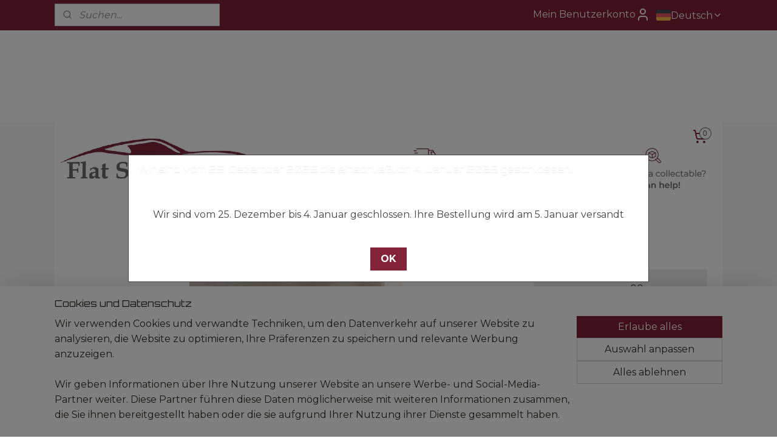

--- FILE ---
content_type: text/html; charset=UTF-8
request_url: https://www.flatsix-sportscar-collectables.de/a-75946656/porsche-felgen-im-massstab-1-5-minichamps/porsche-911-964-turbo-18-felge-minichamps-1-5-4012138171565/
body_size: 22303
content:
<!DOCTYPE html>
<!--[if lt IE 7]>
<html lang="de"
      class="no-js lt-ie9 lt-ie8 lt-ie7 secure"> <![endif]-->
<!--[if IE 7]>
<html lang="de"
      class="no-js lt-ie9 lt-ie8 is-ie7 secure"> <![endif]-->
<!--[if IE 8]>
<html lang="de"
      class="no-js lt-ie9 is-ie8 secure"> <![endif]-->
<!--[if gt IE 8]><!-->
<html lang="de" class="no-js secure">
<!--<![endif]-->
<head prefix="og: http://ogp.me/ns#">
    <meta http-equiv="Content-Type" content="text/html; charset=UTF-8"/>

    <title>Porsche 911 964 Turbo 18&quot; Felge - Minichamps 1:5 - 4012138171565</title>
    <meta name="description" content="Fügen Sie die ikonische Porsche 911 964 Turbo 18&amp;quot; Felge von 1992 im Maßstab 1:5 von Minichamps Ihrer Sammlung hinzu. Perfekte Details und Qualität!" />
    <meta name="robots" content="noarchive"/>
    <meta name="robots" content="index,follow,noodp,noydir"/>
    
    <meta name="verify-v1" content="UZirT-yg4tWMz2xo5lCElHR6DErlDlhIM7Dn90txADk"/>
        <meta name="google-site-verification" content="UZirT-yg4tWMz2xo5lCElHR6DErlDlhIM7Dn90txADk"/>
    <meta name="viewport" content="width=device-width, initial-scale=1.0"/>
    <meta name="revisit-after" content="1 days"/>
    <meta name="generator" content="Mijnwebwinkel"/>
    <meta name="web_author" content="https://www.myonlinestore.com/"/>

    

    <meta property="og:site_name" content="Flatsix-Sportscar-Collectables"/>

        <meta property="og:title" content="Porsche 911 964 Turbo 18&quot; Felge - Minichamps 1:5 - 4012138171565"/>
    <meta property="og:description" content="Fügen Sie die ikonische Porsche 911 964 Turbo 18 Felge von 1992 im Maßstab 1:5 von Minichamps Ihrer Sammlung hinzu. Perfekte Details und Qualität!"/>
    <meta property="og:type" content="product"/>
    <meta property="og:image" content="https://cdn.myonlinestore.eu/944c910a-6be1-11e9-a722-44a8421b9960/image/cache/article/18481b9b641d2dab1b7f50b067326f55e9ed9471.jpg"/>
        <meta property="og:image" content="https://cdn.myonlinestore.eu/944c910a-6be1-11e9-a722-44a8421b9960/image/cache/article/19c33947149ba8501a693c147b8ffcbd9fd9ca0c.jpg"/>
        <meta property="og:image" content="https://cdn.myonlinestore.eu/944c910a-6be1-11e9-a722-44a8421b9960/image/cache/article/0f3d5428146bb80e4eb29a60e65613b76016f24f.jpg"/>
        <meta property="og:url" content="https://www.flatsix-sportscar-collectables.de/a-75946656/porsche-felgen-im-massstab-1-5-minichamps/porsche-911-964-turbo-18-felge-minichamps-1-5-4012138171565/"/>

    <link rel="preload" as="style" href="https://static.myonlinestore.eu/assets/../js/fancybox/jquery.fancybox.css?20251222103456"
          onload="this.onload=null;this.rel='stylesheet'">
    <noscript>
        <link rel="stylesheet" href="https://static.myonlinestore.eu/assets/../js/fancybox/jquery.fancybox.css?20251222103456">
    </noscript>

    <link rel="stylesheet" type="text/css" href="https://asset.myonlinestore.eu/8IVI5ERFtnpmrbVZx1zkpeZPVNDkHd3.css"/>

    <link rel="preload" as="style" href="https://static.myonlinestore.eu/assets/../fonts/fontawesome-6.4.2/css/fontawesome.min.css?20251222103456"
          onload="this.onload=null;this.rel='stylesheet'">
    <link rel="preload" as="style" href="https://static.myonlinestore.eu/assets/../fonts/fontawesome-6.4.2/css/solid.min.css?20251222103456"
          onload="this.onload=null;this.rel='stylesheet'">
    <link rel="preload" as="style" href="https://static.myonlinestore.eu/assets/../fonts/fontawesome-6.4.2/css/brands.min.css?20251222103456"
          onload="this.onload=null;this.rel='stylesheet'">
    <link rel="preload" as="style" href="https://static.myonlinestore.eu/assets/../fonts/fontawesome-6.4.2/css/v4-shims.min.css?20251222103456"
          onload="this.onload=null;this.rel='stylesheet'">
    <noscript>
        <link rel="stylesheet" href="https://static.myonlinestore.eu/assets/../fonts/font-awesome-4.1.0/css/font-awesome.4.1.0.min.css?20251222103456">
    </noscript>

    <link rel="preconnect" href="https://static.myonlinestore.eu/" crossorigin />
    <link rel="dns-prefetch" href="https://static.myonlinestore.eu/" />
    <link rel="preconnect" href="https://cdn.myonlinestore.eu" crossorigin />
    <link rel="dns-prefetch" href="https://cdn.myonlinestore.eu" />

    <script type="text/javascript" src="https://static.myonlinestore.eu/assets/../js/modernizr.js?20251222103456"></script>
        
    <link rel="canonical" href="https://www.flatsix-sportscar-collectables.de/a-75946656/porsche-felgen-im-massstab-1-5-minichamps/porsche-911-964-turbo-18-felge-minichamps-1-5-4012138171565/"/>
    <link rel="icon" type="image/x-icon" href="https://cdn.myonlinestore.eu/944c910a-6be1-11e9-a722-44a8421b9960/favicon.ico?t=1766858499"
              />
    <script>
        var _rollbarConfig = {
        accessToken: 'd57a2075769e4401ab611d78421f1c89',
        captureUncaught: false,
        captureUnhandledRejections: false,
        verbose: false,
        payload: {
            environment: 'prod',
            person: {
                id: 396553,
            },
            ignoredMessages: [
                'request aborted',
                'network error',
                'timeout'
            ]
        },
        reportLevel: 'error'
    };
    // Rollbar Snippet
    !function(r){var e={};function o(n){if(e[n])return e[n].exports;var t=e[n]={i:n,l:!1,exports:{}};return r[n].call(t.exports,t,t.exports,o),t.l=!0,t.exports}o.m=r,o.c=e,o.d=function(r,e,n){o.o(r,e)||Object.defineProperty(r,e,{enumerable:!0,get:n})},o.r=function(r){"undefined"!=typeof Symbol&&Symbol.toStringTag&&Object.defineProperty(r,Symbol.toStringTag,{value:"Module"}),Object.defineProperty(r,"__esModule",{value:!0})},o.t=function(r,e){if(1&e&&(r=o(r)),8&e)return r;if(4&e&&"object"==typeof r&&r&&r.__esModule)return r;var n=Object.create(null);if(o.r(n),Object.defineProperty(n,"default",{enumerable:!0,value:r}),2&e&&"string"!=typeof r)for(var t in r)o.d(n,t,function(e){return r[e]}.bind(null,t));return n},o.n=function(r){var e=r&&r.__esModule?function(){return r.default}:function(){return r};return o.d(e,"a",e),e},o.o=function(r,e){return Object.prototype.hasOwnProperty.call(r,e)},o.p="",o(o.s=0)}([function(r,e,o){var n=o(1),t=o(4);_rollbarConfig=_rollbarConfig||{},_rollbarConfig.rollbarJsUrl=_rollbarConfig.rollbarJsUrl||"https://cdnjs.cloudflare.com/ajax/libs/rollbar.js/2.14.4/rollbar.min.js",_rollbarConfig.async=void 0===_rollbarConfig.async||_rollbarConfig.async;var a=n.setupShim(window,_rollbarConfig),l=t(_rollbarConfig);window.rollbar=n.Rollbar,a.loadFull(window,document,!_rollbarConfig.async,_rollbarConfig,l)},function(r,e,o){var n=o(2);function t(r){return function(){try{return r.apply(this,arguments)}catch(r){try{console.error("[Rollbar]: Internal error",r)}catch(r){}}}}var a=0;function l(r,e){this.options=r,this._rollbarOldOnError=null;var o=a++;this.shimId=function(){return o},"undefined"!=typeof window&&window._rollbarShims&&(window._rollbarShims[o]={handler:e,messages:[]})}var i=o(3),s=function(r,e){return new l(r,e)},d=function(r){return new i(s,r)};function c(r){return t(function(){var e=Array.prototype.slice.call(arguments,0),o={shim:this,method:r,args:e,ts:new Date};window._rollbarShims[this.shimId()].messages.push(o)})}l.prototype.loadFull=function(r,e,o,n,a){var l=!1,i=e.createElement("script"),s=e.getElementsByTagName("script")[0],d=s.parentNode;i.crossOrigin="",i.src=n.rollbarJsUrl,o||(i.async=!0),i.onload=i.onreadystatechange=t(function(){if(!(l||this.readyState&&"loaded"!==this.readyState&&"complete"!==this.readyState)){i.onload=i.onreadystatechange=null;try{d.removeChild(i)}catch(r){}l=!0,function(){var e;if(void 0===r._rollbarDidLoad){e=new Error("rollbar.js did not load");for(var o,n,t,l,i=0;o=r._rollbarShims[i++];)for(o=o.messages||[];n=o.shift();)for(t=n.args||[],i=0;i<t.length;++i)if("function"==typeof(l=t[i])){l(e);break}}"function"==typeof a&&a(e)}()}}),d.insertBefore(i,s)},l.prototype.wrap=function(r,e,o){try{var n;if(n="function"==typeof e?e:function(){return e||{}},"function"!=typeof r)return r;if(r._isWrap)return r;if(!r._rollbar_wrapped&&(r._rollbar_wrapped=function(){o&&"function"==typeof o&&o.apply(this,arguments);try{return r.apply(this,arguments)}catch(o){var e=o;throw e&&("string"==typeof e&&(e=new String(e)),e._rollbarContext=n()||{},e._rollbarContext._wrappedSource=r.toString(),window._rollbarWrappedError=e),e}},r._rollbar_wrapped._isWrap=!0,r.hasOwnProperty))for(var t in r)r.hasOwnProperty(t)&&(r._rollbar_wrapped[t]=r[t]);return r._rollbar_wrapped}catch(e){return r}};for(var p="log,debug,info,warn,warning,error,critical,global,configure,handleUncaughtException,handleAnonymousErrors,handleUnhandledRejection,captureEvent,captureDomContentLoaded,captureLoad".split(","),u=0;u<p.length;++u)l.prototype[p[u]]=c(p[u]);r.exports={setupShim:function(r,e){if(r){var o=e.globalAlias||"Rollbar";if("object"==typeof r[o])return r[o];r._rollbarShims={},r._rollbarWrappedError=null;var a=new d(e);return t(function(){e.captureUncaught&&(a._rollbarOldOnError=r.onerror,n.captureUncaughtExceptions(r,a,!0),e.wrapGlobalEventHandlers&&n.wrapGlobals(r,a,!0)),e.captureUnhandledRejections&&n.captureUnhandledRejections(r,a,!0);var t=e.autoInstrument;return!1!==e.enabled&&(void 0===t||!0===t||"object"==typeof t&&t.network)&&r.addEventListener&&(r.addEventListener("load",a.captureLoad.bind(a)),r.addEventListener("DOMContentLoaded",a.captureDomContentLoaded.bind(a))),r[o]=a,a})()}},Rollbar:d}},function(r,e){function o(r,e,o){if(e.hasOwnProperty&&e.hasOwnProperty("addEventListener")){for(var n=e.addEventListener;n._rollbarOldAdd&&n.belongsToShim;)n=n._rollbarOldAdd;var t=function(e,o,t){n.call(this,e,r.wrap(o),t)};t._rollbarOldAdd=n,t.belongsToShim=o,e.addEventListener=t;for(var a=e.removeEventListener;a._rollbarOldRemove&&a.belongsToShim;)a=a._rollbarOldRemove;var l=function(r,e,o){a.call(this,r,e&&e._rollbar_wrapped||e,o)};l._rollbarOldRemove=a,l.belongsToShim=o,e.removeEventListener=l}}r.exports={captureUncaughtExceptions:function(r,e,o){if(r){var n;if("function"==typeof e._rollbarOldOnError)n=e._rollbarOldOnError;else if(r.onerror){for(n=r.onerror;n._rollbarOldOnError;)n=n._rollbarOldOnError;e._rollbarOldOnError=n}e.handleAnonymousErrors();var t=function(){var o=Array.prototype.slice.call(arguments,0);!function(r,e,o,n){r._rollbarWrappedError&&(n[4]||(n[4]=r._rollbarWrappedError),n[5]||(n[5]=r._rollbarWrappedError._rollbarContext),r._rollbarWrappedError=null);var t=e.handleUncaughtException.apply(e,n);o&&o.apply(r,n),"anonymous"===t&&(e.anonymousErrorsPending+=1)}(r,e,n,o)};o&&(t._rollbarOldOnError=n),r.onerror=t}},captureUnhandledRejections:function(r,e,o){if(r){"function"==typeof r._rollbarURH&&r._rollbarURH.belongsToShim&&r.removeEventListener("unhandledrejection",r._rollbarURH);var n=function(r){var o,n,t;try{o=r.reason}catch(r){o=void 0}try{n=r.promise}catch(r){n="[unhandledrejection] error getting `promise` from event"}try{t=r.detail,!o&&t&&(o=t.reason,n=t.promise)}catch(r){}o||(o="[unhandledrejection] error getting `reason` from event"),e&&e.handleUnhandledRejection&&e.handleUnhandledRejection(o,n)};n.belongsToShim=o,r._rollbarURH=n,r.addEventListener("unhandledrejection",n)}},wrapGlobals:function(r,e,n){if(r){var t,a,l="EventTarget,Window,Node,ApplicationCache,AudioTrackList,ChannelMergerNode,CryptoOperation,EventSource,FileReader,HTMLUnknownElement,IDBDatabase,IDBRequest,IDBTransaction,KeyOperation,MediaController,MessagePort,ModalWindow,Notification,SVGElementInstance,Screen,TextTrack,TextTrackCue,TextTrackList,WebSocket,WebSocketWorker,Worker,XMLHttpRequest,XMLHttpRequestEventTarget,XMLHttpRequestUpload".split(",");for(t=0;t<l.length;++t)r[a=l[t]]&&r[a].prototype&&o(e,r[a].prototype,n)}}}},function(r,e){function o(r,e){this.impl=r(e,this),this.options=e,function(r){for(var e=function(r){return function(){var e=Array.prototype.slice.call(arguments,0);if(this.impl[r])return this.impl[r].apply(this.impl,e)}},o="log,debug,info,warn,warning,error,critical,global,configure,handleUncaughtException,handleAnonymousErrors,handleUnhandledRejection,_createItem,wrap,loadFull,shimId,captureEvent,captureDomContentLoaded,captureLoad".split(","),n=0;n<o.length;n++)r[o[n]]=e(o[n])}(o.prototype)}o.prototype._swapAndProcessMessages=function(r,e){var o,n,t;for(this.impl=r(this.options);o=e.shift();)n=o.method,t=o.args,this[n]&&"function"==typeof this[n]&&("captureDomContentLoaded"===n||"captureLoad"===n?this[n].apply(this,[t[0],o.ts]):this[n].apply(this,t));return this},r.exports=o},function(r,e){r.exports=function(r){return function(e){if(!e&&!window._rollbarInitialized){for(var o,n,t=(r=r||{}).globalAlias||"Rollbar",a=window.rollbar,l=function(r){return new a(r)},i=0;o=window._rollbarShims[i++];)n||(n=o.handler),o.handler._swapAndProcessMessages(l,o.messages);window[t]=n,window._rollbarInitialized=!0}}}}]);
    // End Rollbar Snippet
    </script>
    <script defer type="text/javascript" src="https://static.myonlinestore.eu/assets/../js/jquery.min.js?20251222103456"></script><script defer type="text/javascript" src="https://static.myonlinestore.eu/assets/../js/mww/shop.js?20251222103456"></script><script defer type="text/javascript" src="https://static.myonlinestore.eu/assets/../js/mww/shop/category.js?20251222103456"></script><script defer type="text/javascript" src="https://static.myonlinestore.eu/assets/../js/fancybox/jquery.fancybox.pack.js?20251222103456"></script><script defer type="text/javascript" src="https://static.myonlinestore.eu/assets/../js/fancybox/jquery.fancybox-thumbs.js?20251222103456"></script><script defer type="text/javascript" src="https://static.myonlinestore.eu/assets/../js/mww/image.js?20251222103456"></script><script defer type="text/javascript" src="https://static.myonlinestore.eu/assets/../js/mww/shop/article.js?20251222103456"></script><script defer type="text/javascript" src="https://static.myonlinestore.eu/assets/../js/mww/product/product.js?20251222103456"></script><script defer type="text/javascript" src="https://static.myonlinestore.eu/assets/../js/mww/product/product.configurator.js?20251222103456"></script><script defer type="text/javascript"
                src="https://static.myonlinestore.eu/assets/../js/mww/product/product.configurator.validator.js?20251222103456"></script><script defer type="text/javascript" src="https://static.myonlinestore.eu/assets/../js/mww/product/product.main.js?20251222103456"></script><script defer type="text/javascript" src="https://static.myonlinestore.eu/assets/../js/mww/navigation.js?20251222103456"></script><script defer type="text/javascript" src="https://static.myonlinestore.eu/assets/../js/delay.js?20251222103456"></script><script defer type="text/javascript" src="https://static.myonlinestore.eu/assets/../js/mww/ajax.js?20251222103456"></script><script defer type="text/javascript" src="https://static.myonlinestore.eu/assets/../js/jquery.ui.min.js?20251222103456"></script><script defer type="text/javascript" src="https://static.myonlinestore.eu/assets/../js/mww/shop/agecheck.js?20251222103456"></script><script defer type="text/javascript" src="https://static.myonlinestore.eu/assets/../js/foundation/foundation.min.js?20251222103456"></script><script defer type="text/javascript" src="https://static.myonlinestore.eu/assets/../js/foundation/foundation/foundation.topbar.js?20251222103456"></script><script defer type="text/javascript" src="https://static.myonlinestore.eu/assets/../js/foundation/foundation/foundation.tooltip.js?20251222103456"></script><script defer type="text/javascript" src="https://static.myonlinestore.eu/assets/../js/mww/deferred.js?20251222103456"></script>
        <script src="https://static.myonlinestore.eu/assets/webpack/bootstrapper.ce10832e.js"></script>
    
    <script src="https://static.myonlinestore.eu/assets/webpack/vendor.85ea91e8.js" defer></script><script src="https://static.myonlinestore.eu/assets/webpack/main.c5872b2c.js" defer></script>
    
    <script src="https://static.myonlinestore.eu/assets/webpack/webcomponents.377dc92a.js" defer></script>
    
    <script src="https://static.myonlinestore.eu/assets/webpack/render.8395a26c.js" defer></script>

    <script>
        window.bootstrapper.add(new Strap('marketingScripts', []));
    </script>
        <script>
  window.dataLayer = window.dataLayer || [];

  function gtag() {
    dataLayer.push(arguments);
  }

    gtag(
    "consent",
    "default",
    {
      "ad_storage": "denied",
      "ad_user_data": "denied",
      "ad_personalization": "denied",
      "analytics_storage": "denied",
      "security_storage": "granted",
      "personalization_storage": "denied",
      "functionality_storage": "denied",
    }
  );

  gtag("js", new Date());
  gtag("config", 'G-HSRC51ENF9', { "groups": "myonlinestore" });gtag("config", 'G-Y2SVKMBTTG');</script>
<script async src="https://www.googletagmanager.com/gtag/js?id=G-HSRC51ENF9"></script>
        <script>
        
    </script>
        
<script>
    var marketingStrapId = 'marketingScripts'
    var marketingScripts = window.bootstrapper.use(marketingStrapId);

    if (marketingScripts === null) {
        marketingScripts = [];
    }

        marketingScripts.push({
        inline: `!function (f, b, e, v, n, t, s) {
        if (f.fbq) return;
        n = f.fbq = function () {
            n.callMethod ?
                n.callMethod.apply(n, arguments) : n.queue.push(arguments)
        };
        if (!f._fbq) f._fbq = n;
        n.push = n;
        n.loaded = !0;
        n.version = '2.0';
        n.agent = 'plmyonlinestore';
        n.queue = [];
        t = b.createElement(e);
        t.async = !0;
    t.src = v;
    s = b.getElementsByTagName(e)[0];
    s.parentNode.insertBefore(t, s)
    }(window, document, 'script', 'https://connect.facebook.net/en_US/fbevents.js');

    fbq('init', '1744777485800430');
    fbq('track', 'PageView');
    `,
    });
    
    window.bootstrapper.update(new Strap(marketingStrapId, marketingScripts));
</script>
    <noscript>
        <style>ul.products li {
                opacity: 1 !important;
            }</style>
    </noscript>

            <script>
                (function (w, d, s, l, i) {
            w[l] = w[l] || [];
            w[l].push({
                'gtm.start':
                    new Date().getTime(), event: 'gtm.js'
            });
            var f = d.getElementsByTagName(s)[0],
                j = d.createElement(s), dl = l != 'dataLayer' ? '&l=' + l : '';
            j.async = true;
            j.src =
                'https://www.googletagmanager.com/gtm.js?id=' + i + dl;
            f.parentNode.insertBefore(j, f);
        })(window, document, 'script', 'dataLayer', 'GTM-MSQ3L6L');
            </script>

</head>
<body    class="lang-de_DE layout-width-1100 oneColumn">

    <noscript>
                    <iframe src="https://www.googletagmanager.com/ns.html?id=GTM-MSQ3L6L" height="0" width="0"
                    style="display:none;visibility:hidden"></iframe>
            </noscript>


<header>
    <a tabindex="0" id="skip-link" class="button screen-reader-text" href="#content">Zum Inhalt springen</a>
</header>


<div id="react_element__filter"></div>

<div class="site-container">
    <div class="inner-wrap">
                    <nav class="tab-bar mobile-navigation custom-topbar ">
    <section class="left-button" style="display: none;">
        <a class="mobile-nav-button"
           href="#" data-react-trigger="mobile-navigation-toggle">
                <div   
    aria-hidden role="img"
    class="icon icon--sf-menu
        "
    >
    <svg><use xlink:href="#sf-menu"></use></svg>
    </div>
&#160;
                <span>Menü</span>        </a>
    </section>
    <section class="title-section">
        <span class="title">Flatsix-Sportscar-Collectables</span>
    </section>
    <section class="right-button">

                                            <a href="javascript:void(0)" class="foldout-account">
                    <span class="profile-icon"
                          data-logged-in="false">    <div   
    aria-hidden role="img"
    class="icon icon--sf-user
        "
    >
    <svg><use xlink:href="#sf-user"></use></svg>
    </div>
</span>
                    <span class="profile-icon" data-logged-in="true"
                          style="display: none">    <div   
    aria-hidden role="img"
    class="icon icon--sf-user-check
        "
    >
    <svg><use xlink:href="#sf-user-check"></use></svg>
    </div>
</span>
                </a>
                                    
        <a href="/cart/" class="cart-icon hidden">
                <div   
    aria-hidden role="img"
    class="icon icon--sf-shopping-cart
        "
    >
    <svg><use xlink:href="#sf-shopping-cart"></use></svg>
    </div>
            <span class="cart-count" style="display: none"></span>
        </a>
    </section>
</nav>
        
        
        <div class="bg-container custom-css-container"             data-active-language="de"
            data-current-date="29-12-2025"
            data-category-id="unknown"
            data-article-id="58602273"
            data-article-category-id="6627300"
            data-article-name="Porsche 911 964 Turbo 18&quot; Felge - Minichamps 1:5 - 4012138171565"
        >
            <noscript class="no-js-message">
                <div class="inner">
                    Javascript ist deaktiviert.


Ohne Javascript ist es nicht möglich bestellungen zu tätigen und eine Reihe von Funktionen nicht verfügbar ist.
                </div>
            </noscript>

            <div id="header">
                <div id="react_root"><!-- --></div>
                <div
                    class="header-bar-top">
                                                
<div class="row header-bar-inner" data-bar-position="top" data-options="sticky_on: large; is_hover: true; scrolltop: true;" data-topbar>
    <section class="top-bar-section">
                                    <div class="module-container search align-left">
                    <div class="react_element__searchbox" 
    data-post-url="/search/" 
    data-search-phrase=""></div>

                </div>
                                                <div class="module-container myaccount align-right2">
                    
<div class="module my-account-bar">
            <a href="javascript:void(0)" class="foldout-account">
            Mein Benutzerkonto     <div   
    aria-hidden role="img"
    class="icon icon--sf-user
        "
    >
    <svg><use xlink:href="#sf-user"></use></svg>
    </div>
        </a>
        <div class="saveforlater-counter-topbar" id="react_element__saveforlater-topbar-counter"
             data-show-counter=""></div>
        <div class="my-account-overlay"></div>
        <div class="hidden-account-details">
            <div class="invisible-hover-area">
                <div class="header">
                    <div class="header-text">Mein Benutzerkonto</div>
                    <div class="close-button">
                            <div   
    aria-hidden role="img"
    class="icon icon--close-button icon--sf-x
        "
            title="close-button"
    >
    <svg><use xlink:href="#sf-x"></use></svg>
    </div>
                    </div>
                </div>
                <div class="scrollable">
                    <h3 class="existing-customer">Anmelden</h3>
                    <div class="form-group">
                        <form accept-charset="UTF-8" name=""
          method="post" action="/customer/login/?referer=/a-75946656/porsche-felgen-im-massstab-1-5-minichamps/porsche-911-964-turbo-18-felge-minichamps-1-5-4012138171565/" class="legacy" id="login_form">
                        <script>
    document.addEventListener("DOMContentLoaded", function () {
        Array.from(document.querySelectorAll("#login_form")).map(
            form => form.addEventListener("submit", function () {
                Array.from(document.querySelectorAll("#login")).map(button => button.disabled = true);
            })
        );
    });
</script>
                        
                        <div class="form-group        ">
    <label class="control-label required" for="customer_account_username">E-Mail-Addresse</label><div class="control-group">
            <div class="control-container   no-errors    ">
                                <input type="email"
            id="customer_account_username" name="_username" required="required" class="default form-control" maxlength="100"
                                                    data-validator-range="0-0"
                />
                    </div>
                                </div>
</div>
    
                        <div class="form-group        ">
    <label class="control-label required" for="customer_account_password">Passwort</label><div class="control-group">
            <div class="control-container   no-errors    ">
                                <input type="password"
            id="customer_account_password" name="_password" required="required" class="default form-control" maxlength="64"
                                                    data-validator-range="0-0"
                />
                    </div>
                                </div>
</div>
    
                        <div class="form-row buttons">
                            <button type="submit" id="login" name="login" class="btn">
                                Anmelden
                            </button>
                        </div>
                        <input type="hidden"
            id="_csrf_token" name="_csrf_token" class="form-control"
            value="240dcfadf1b23906ce687.lEEhP5HviJX_hMh-Q6JOaqYj-8Eusq0_JgBP6iDdlP4.9w9qU_rbscas0a0hAeEpDvxFvJVbgdp1ZE1i2mmtoZ3uLUJl-IK6z8bg8A"                                         data-validator-range="0-0"
                />
        </form>
                    </div>
                    <a class="forgot-password-link" href="/customer/forgot-password/">Kennwort vergessen?</a>
                                            <hr/>
                        <h3 class="without-account">Kein Account?</h3>
                        <p>
                            Mit einem Konto können Sie schneller bestellen und Sie haben einen Überblick über Ihre vorherigen Bestellungen.
                        </p>
                        <a href="https://www.flatsix-sportscar-collectables.de/customer/register/?referer=/a-75946656/porsche-felgen-im-massstab-1-5-minichamps/porsche-911-964-turbo-18-felge-minichamps-1-5-4012138171565/"
                           class="btn">Benutzerkonto erstellen</a>
                                    </div>
            </div>
        </div>
    </div>

                </div>
                                                <div class="module-container languageswitch align-right">
                        <script type="text/javascript">
      window.bootstrapper.add(new Strap('mobileNavigationLanguageSelection', {
          title: "Sprachen",
          items: [
                                                      {
              url: "https:\/\/www.flatsix-sportscar-collectables.nl\/a-75946656\/porsche-velgen-schaal-1-5-minichamps\/porsche-911-964-turbo-18-velg-minichamps-1-5-4012138171565\/",
              flag: "https:\/\/static.myonlinestore.eu\/assets\/bundles\/app\/images\/flags\/flag-nl.png?20251222103456",
              label: "Nederlands",
              current: false
            },                                                    {
              url: "https:\/\/www.flatsix-sportscar-collectables.co.uk\/a-75946656\/porsche-rims-scale-1-5-minichamps\/porsche-911-964-turbo-18-rim-minichamps-1-5-4012138171565\/",
              flag: "https:\/\/static.myonlinestore.eu\/assets\/bundles\/app\/images\/flags\/flag-gb.png?20251222103456",
              label: "English (United Kingdom)",
              current: false
            },                                                    {
              url: "https:\/\/www.flatsix-sportscar-collectables.de\/a-75946656\/porsche-felgen-im-massstab-1-5-minichamps\/porsche-911-964-turbo-18-felge-minichamps-1-5-4012138171565\/",
              flag: "https:\/\/static.myonlinestore.eu\/assets\/bundles\/app\/images\/flags\/flag-de.png?20251222103456",
              label: "Deutsch",
              current: true
            },                                                    {
              url: "https:\/\/www.flatsix-sportscar-collectables.com\/a-75946656\/porsche-rims-scale-1-5-minichamps\/porsche-911-964-turbo-18-rim-minichamps-1-5-4012138171565\/",
              flag: "https:\/\/static.myonlinestore.eu\/assets\/bundles\/app\/images\/flags\/flag-us.png?20251222103456",
              label: "English (United States)",
              current: false
            },                                                    {
              url: "https:\/\/www.flatsix-sportscar-collectables.fr\/a-75946656\/jantes-porsche-echelle-1-5-minichamps\/porsche-911-964-turbo-18-jante-minichamps-1-5-4012138171565\/",
              flag: "https:\/\/static.myonlinestore.eu\/assets\/bundles\/app\/images\/flags\/flag-fr.png?20251222103456",
              label: "Fran\u00e7ais",
              current: false
            }                      ]
      }));
    </script>
    <div class="language-selector">
                                    <div class="dropdown-select">
                                    
                    <a href="#" class="current">
                                                    <img class="flag" src="https://static.myonlinestore.eu/assets/bundles/app/images/flags/flag-de.png?20251222103456" alt="Deutsch"/>
                                                <span>Deutsch</span>
                             <div   
    aria-hidden role="img"
    class="icon icon--sf-chevron-down
                    icon--small
        "
            title="chevron-down"
    >
    <svg><use xlink:href="#sf-chevron-down"></use></svg>
    </div>
                    </a>
                                <div class="foldout">
                                            
                        <a href="https://www.flatsix-sportscar-collectables.nl/a-75946656/porsche-velgen-schaal-1-5-minichamps/porsche-911-964-turbo-18-velg-minichamps-1-5-4012138171565/" class="">
                                                            <img class="flag" src="https://static.myonlinestore.eu/assets/bundles/app/images/flags/flag-nl.png?20251222103456" alt="Nederlands"/>
                                                        <span>Nederlands</span>
                                                    </a>
                                            
                        <a href="https://www.flatsix-sportscar-collectables.co.uk/a-75946656/porsche-rims-scale-1-5-minichamps/porsche-911-964-turbo-18-rim-minichamps-1-5-4012138171565/" class="">
                                                            <img class="flag" src="https://static.myonlinestore.eu/assets/bundles/app/images/flags/flag-gb.png?20251222103456" alt="English (United Kingdom)"/>
                                                        <span>English (United Kingdom)</span>
                                                    </a>
                                            
                        <a  class="active ">
                                                            <img class="flag" src="https://static.myonlinestore.eu/assets/bundles/app/images/flags/flag-de.png?20251222103456" alt="Deutsch"/>
                                                        <span>Deutsch</span>
                                                                <div   
    aria-hidden role="img"
    class="icon icon--sf-check
                    icon--small
        "
            title="check"
    >
    <svg><use xlink:href="#sf-check"></use></svg>
    </div>
                                                    </a>
                                            
                        <a href="https://www.flatsix-sportscar-collectables.com/a-75946656/porsche-rims-scale-1-5-minichamps/porsche-911-964-turbo-18-rim-minichamps-1-5-4012138171565/" class="">
                                                            <img class="flag" src="https://static.myonlinestore.eu/assets/bundles/app/images/flags/flag-us.png?20251222103456" alt="English (United States)"/>
                                                        <span>English (United States)</span>
                                                    </a>
                                            
                        <a href="https://www.flatsix-sportscar-collectables.fr/a-75946656/jantes-porsche-echelle-1-5-minichamps/porsche-911-964-turbo-18-jante-minichamps-1-5-4012138171565/" class="">
                                                            <img class="flag" src="https://static.myonlinestore.eu/assets/bundles/app/images/flags/flag-fr.png?20251222103456" alt="Français"/>
                                                        <span>Français</span>
                                                    </a>
                                    </div>
            </div>
                        </div>

                </div>
                        </section>
</div>

                                    </div>

                

        
                
            

<sf-header-image
    class="web-component"
    header-element-height="151px"
    align="center"
    store-name="Flatsix-Sportscar-Collectables"
    store-url="https://www.flatsix-sportscar-collectables.de/"
    background-image-url=""
    mobile-background-image-url=""
    logo-custom-width=""
    logo-custom-height=""
    page-column-width="1100"
    style="
        height: 151px;

        --background-color: #FFFFFF;
        --background-height: 151px;
        --background-aspect-ratio: 1;
        --scaling-background-aspect-ratio: 2.75;
        --mobile-background-height: 0px;
        --mobile-background-aspect-ratio: 1;
        --color: #33312D;
        --logo-custom-width: auto;
        --logo-custom-height: auto;
        --logo-aspect-ratio: 7.2847682119205
        ">
            <a href="https://www.flatsix-sportscar-collectables.de/" slot="logo" style="max-height: 100%;">
            <img
                src="https://cdn.myonlinestore.eu/944c910a-6be1-11e9-a722-44a8421b9960/logo_large.png?t=1766858499"
                alt="Flatsix-Sportscar-Collectables"
                style="
                    width: 1100px;
                    height: 100%;
                    display: block;
                    max-height: 400px;
                    "
            />
        </a>
    </sf-header-image>
                <div class="header-bar-bottom sticky">
                                                
<div class="row header-bar-inner" data-bar-position="header" data-options="sticky_on: large; is_hover: true; scrolltop: true;" data-topbar>
    <section class="top-bar-section">
                                    <nav class="module-container navigation navigation--mega-menu align-left">
                    <ul>
                            




<li class="">
            <a href="https://www.flatsix-sportscar-collectables.de/" class="no_underline">
            Flatsix-Sportscar-Collectables
                    </a>

                                </li>
    

    
    

<li class="has-dropdown active">
            <a href="https://www.flatsix-sportscar-collectables.de/c-3513383/sortiment/" class="no_underline">
            Sortiment
                                                <div aria-hidden role="img" class="icon"><svg><use xlink:href="#sf-chevron-down"></use></svg></div>
                                    </a>

                                                    
                <div class="mega-menu">
                    <div class="mega-menu__background"></div>
                    <ul class="mega-menu__list">
                                                    <li class="mega-menu__category">
                                <a class="mega-menu__category-title mega-menu__category-title--no_underline" href="https://www.flatsix-sportscar-collectables.de/c-6474600/porsche-zubehoer/" title="Porsche&#x20;Zubeh&#x00F6;r">Porsche Zubehör</a>

                                                                                                        
                                    <ul class="mega-menu__category-list">
                                                                                    <li class="mega-menu__item ">
                                                <a class="mega-menu__link mega-menu__link--no_underline" href="https://www.flatsix-sportscar-collectables.de/c-5331277/porsche-auto-zubehoer/" title="Porsche&#x20;Auto&#x20;Zubeh&#x00F6;r">Porsche Auto Zubehör</a>
                                            </li>
                                                                                    <li class="mega-menu__item ">
                                                <a class="mega-menu__link mega-menu__link--no_underline" href="https://www.flatsix-sportscar-collectables.de/c-3540431/porsche-schreibtisch-zubehoer/" title="Porsche&#x20;Schreibtisch&#x20;Zubeh&#x00F6;r">Porsche Schreibtisch Zubehör</a>
                                            </li>
                                                                                    <li class="mega-menu__item ">
                                                <a class="mega-menu__link mega-menu__link--no_underline" href="https://www.flatsix-sportscar-collectables.de/c-3516260/porsche-wohn-zubehoer/" title="Porsche&#x20;Wohn&#x20;Zubeh&#x00F6;r">Porsche Wohn Zubehör</a>
                                            </li>
                                        
                                                                            </ul>
                                                            </li>
                                                    <li class="mega-menu__category">
                                <a class="mega-menu__category-title mega-menu__category-title--no_underline" href="https://www.flatsix-sportscar-collectables.de/c-3571367/porsche-postkarten-fotos-und-pins/" title="Porsche&#x20;Postkarten&#x20;Fotos&#x20;und&#x20;Pins">Porsche Postkarten Fotos und Pins</a>

                                                            </li>
                                                    <li class="mega-menu__category">
                                <a class="mega-menu__category-title mega-menu__category-title--no_underline" href="https://www.flatsix-sportscar-collectables.de/c-4210711/geschenkgutschein/" title="Geschenkgutschein">Geschenkgutschein</a>

                                                            </li>
                                                    <li class="mega-menu__category">
                                <a class="mega-menu__category-title mega-menu__category-title--no_underline" href="https://www.flatsix-sportscar-collectables.de/c-3559821/porsche-design/" title="Porsche&#x20;Design">Porsche Design</a>

                                                            </li>
                                                    <li class="mega-menu__category">
                                <a class="mega-menu__category-title mega-menu__category-title--no_underline" href="https://www.flatsix-sportscar-collectables.de/c-3610353/porsche-mode-und-design/" title="Porsche&#x20;Mode&#x20;und&#x20;Design">Porsche Mode und Design</a>

                                                            </li>
                                                    <li class="mega-menu__category">
                                <a class="mega-menu__category-title mega-menu__category-title--no_underline" href="https://www.flatsix-sportscar-collectables.de/c-3763603/porsche-fahrraeder/" title="Porsche&#x20;Fahrr&#x00E4;der">Porsche Fahrräder</a>

                                                            </li>
                                                    <li class="mega-menu__category">
                                <a class="mega-menu__category-title mega-menu__category-title--no_underline" href="https://www.flatsix-sportscar-collectables.de/c-3515007/porsche-uhren/" title="Porsche&#x20;Uhren">Porsche Uhren</a>

                                                            </li>
                        
                                                    <li class="mega-menu__category">
                                <a class="mega-menu__category-title mega-menu__category-title--no_underline" href="https://www.flatsix-sportscar-collectables.de/c-3513383/sortiment/" title="Alle&#x20;Seiten&#x20;anzeigen">Alle Seiten anzeigen    <div   
    aria-hidden role="img"
    class="icon icon--sf-chevron-right
                    icon--small
        "
    >
    <svg><use xlink:href="#sf-chevron-right"></use></svg>
    </div>
</a>
                            </li>
                                            </ul>
                </div>
                        </li>
    

    


<li class="has-dropdown">
            <a href="https://www.flatsix-sportscar-collectables.de/c-3553119/neu/" class="no_underline">
            Neu
                                                <div aria-hidden role="img" class="icon"><svg><use xlink:href="#sf-chevron-down"></use></svg></div>
                                    </a>

                                                    
                <div class="mega-menu">
                    <div class="mega-menu__background"></div>
                    <ul class="mega-menu__list">
                                                    <li class="mega-menu__category">
                                <a class="mega-menu__category-title mega-menu__category-title--no_underline" href="https://www.flatsix-sportscar-collectables.de/c-5000914/neu-im-sortiment/" title="Neu&#x20;im&#x20;Sortiment">Neu im Sortiment</a>

                                                            </li>
                                                    <li class="mega-menu__category">
                                <a class="mega-menu__category-title mega-menu__category-title--no_underline" href="https://www.flatsix-sportscar-collectables.de/c-5000807/artikel-wieder-auf-lager/" title="Artikel&#x20;wieder&#x20;auf&#x20;Lager">Artikel wieder auf Lager</a>

                                                            </li>
                        
                                            </ul>
                </div>
                        </li>
    




<li class="">
            <a href="https://www.flatsix-sportscar-collectables.de/c-3532181/kostenloser-versand/" class="no_underline">
            KOSTENLOSER VERSAND
                    </a>

                                </li>
    

    


<li class="has-dropdown">
            <a href="https://www.flatsix-sportscar-collectables.de/c-4202465/porsche-geschenkideen-sortiert-nach-preis/" class="no_underline">
            Porsche Geschenkideen sortiert nach Preis
                                                <div aria-hidden role="img" class="icon"><svg><use xlink:href="#sf-chevron-down"></use></svg></div>
                                    </a>

                                                    
                <div class="mega-menu">
                    <div class="mega-menu__background"></div>
                    <ul class="mega-menu__list">
                                                    <li class="mega-menu__category">
                                <a class="mega-menu__category-title mega-menu__category-title--no_underline" href="https://www.flatsix-sportscar-collectables.de/c-4202476/porsche-geschenkideen-zu-10/" title="Porsche&#x20;Geschenkideen&#x20;zu&#x20;&#x20AC;10">Porsche Geschenkideen zu €10</a>

                                                            </li>
                                                    <li class="mega-menu__category">
                                <a class="mega-menu__category-title mega-menu__category-title--no_underline" href="https://www.flatsix-sportscar-collectables.de/c-4202478/porsche-geschenkideen-von-10-bis-25/" title="Porsche&#x20;Geschenkideen&#x20;von&#x20;&#x20AC;10&#x20;bis&#x20;&#x20AC;25">Porsche Geschenkideen von €10 bis €25</a>

                                                            </li>
                                                    <li class="mega-menu__category">
                                <a class="mega-menu__category-title mega-menu__category-title--no_underline" href="https://www.flatsix-sportscar-collectables.de/c-4202485/porsche-geschenkideen-von-25-bis-50/" title="Porsche&#x20;Geschenkideen&#x20;von&#x20;&#x20AC;25&#x20;bis&#x20;&#x20AC;50">Porsche Geschenkideen von €25 bis €50</a>

                                                            </li>
                                                    <li class="mega-menu__category">
                                <a class="mega-menu__category-title mega-menu__category-title--no_underline" href="https://www.flatsix-sportscar-collectables.de/c-4202489/porsche-geschenkideen-von-50-bis-75/" title="Porsche&#x20;Geschenkideen&#x20;von&#x20;&#x20AC;50&#x20;bis&#x20;&#x20AC;75">Porsche Geschenkideen von €50 bis €75</a>

                                                            </li>
                                                    <li class="mega-menu__category">
                                <a class="mega-menu__category-title mega-menu__category-title--no_underline" href="https://www.flatsix-sportscar-collectables.de/c-4202491/porsche-geschenkideen-von-75-bis-100/" title="Porsche&#x20;Geschenkideen&#x20;von&#x20;&#x20AC;75&#x20;bis&#x20;&#x20AC;100">Porsche Geschenkideen von €75 bis €100</a>

                                                            </li>
                                                    <li class="mega-menu__category">
                                <a class="mega-menu__category-title mega-menu__category-title--no_underline" href="https://www.flatsix-sportscar-collectables.de/c-4202494/porsche-geschenkideen-von-100-bis-200/" title="Porsche&#x20;Geschenkideen&#x20;von&#x20;&#x20AC;100&#x20;bis&#x20;&#x20AC;200">Porsche Geschenkideen von €100 bis €200</a>

                                                            </li>
                                                    <li class="mega-menu__category">
                                <a class="mega-menu__category-title mega-menu__category-title--no_underline" href="https://www.flatsix-sportscar-collectables.de/c-4202498/porsche-geschenkideen-von-200-bis-400/" title="Porsche&#x20;Geschenkideen&#x20;von&#x20;&#x20AC;200&#x20;bis&#x20;&#x20AC;400">Porsche Geschenkideen von €200 bis €400</a>

                                                            </li>
                                                    <li class="mega-menu__category">
                                <a class="mega-menu__category-title mega-menu__category-title--no_underline" href="https://www.flatsix-sportscar-collectables.de/c-4202499/porsche-geschenkideen-ab-400/" title="Porsche&#x20;Geschenkideen&#x20;ab&#x20;&#x20AC;400">Porsche Geschenkideen ab €400</a>

                                                            </li>
                        
                                            </ul>
                </div>
                        </li>
    

    


<li class="has-dropdown">
            <a href="https://www.flatsix-sportscar-collectables.de/c-3673087/aktionen/" class="no_underline">
            Aktionen
                                                <div aria-hidden role="img" class="icon"><svg><use xlink:href="#sf-chevron-down"></use></svg></div>
                                    </a>

                                                    
                <div class="mega-menu">
                    <div class="mega-menu__background"></div>
                    <ul class="mega-menu__list">
                                                    <li class="mega-menu__category">
                                <a class="mega-menu__category-title mega-menu__category-title--no_underline" href="https://www.flatsix-sportscar-collectables.de/c-5747325/preissenkungen/" title="Preissenkungen">Preissenkungen</a>

                                                            </li>
                                                    <li class="mega-menu__category">
                                <a class="mega-menu__category-title mega-menu__category-title--no_underline" href="https://www.flatsix-sportscar-collectables.de/c-4077036/porsche-teppiche-angebot/" title="Porsche&#x20;Teppiche&#x20;angebot">Porsche Teppiche angebot</a>

                                                            </li>
                        
                                            </ul>
                </div>
                        </li>

                    </ul>
                </nav>
                                                <div class="module-container cart align-right">
                    
<div class="header-cart module moduleCartCompact" data-ajax-cart-replace="true" data-productcount="0">
            <a href="/cart/?category_id=6627300" class="foldout-cart">
                <div   
    aria-hidden role="img"
    class="icon icon--sf-shopping-cart
        "
            title="Warenkorb"
    >
    <svg><use xlink:href="#sf-shopping-cart"></use></svg>
    </div>
            <span class="count">0</span>
        </a>
        <div class="hidden-cart-details">
            <div class="invisible-hover-area">
                <div data-mobile-cart-replace="true" class="cart-details">
                                            <div class="cart-summary">
                            Keine Artikel im Einkaufswagen.
                        </div>
                                    </div>

                            </div>
        </div>
    </div>

                </div>
                        </section>
</div>

                                    </div>
            </div>

                            <div class="mega-menu-overlay"></div>
            
            
            <div id="content" class="columncount-1">
                <div class="row">
                                                                <div class="columns large-14 medium-14 small-14" id="centercolumn">
    
    
                                    <script>
        window.bootstrapper.add(new Strap('product', {
            id: '58602273',
            name: 'Porsche 911 964 Turbo 18&quot; Felge - Minichamps 1:5 - 4012138171565',
            value: '85.000000',
            currency: 'EUR'
        }));

        var marketingStrapId = 'marketingScripts'
        var marketingScripts = window.bootstrapper.use(marketingStrapId);

        if (marketingScripts === null) {
            marketingScripts = [];
        }

        marketingScripts.push({
            inline: `if (typeof window.fbq === 'function') {
                window.fbq('track', 'ViewContent', {
                    content_name: "Porsche 911 964 Turbo 18&quot; Felge - Minichamps 1:5 - 4012138171565",
                    content_ids: ["58602273"],
                    content_type: "product"
                });
            }`,
        });

        window.bootstrapper.update(new Strap(marketingStrapId, marketingScripts));
    </script>
    <div id="react_element__product-events"><!-- --></div>

    <script type="application/ld+json">
        {"@context":"https:\/\/schema.org","@graph":[{"@type":"Product","sku":"4012138171565","name":"Porsche 911 964 Turbo 18\u0022 Felge - Minichamps 1:5 - 4012138171565","description":"Porsche 911 964 Turbo 18\u0022 Felge\u0026nbsp;- Minichamps 1:5 - 4012138171565\u0026nbsp;Porsche 911 964 Turbo\u0026nbsp;18\u0022 Felge\u0026nbsp;von 1992\u0026nbsp;in Ma\u00dfstab 1:5\u0026nbsp;von\u0026nbsp;Minichamps\u0026nbsp;","offers":{"@type":"Offer","availability":"https:\/\/schema.org\/InStock","url":"https:\/\/www.flatsix-sportscar-collectables.de\/a-75946656\/porsche-felgen-im-massstab-1-5-minichamps\/porsche-911-964-turbo-18-felge-minichamps-1-5-4012138171565\/","priceSpecification":{"@type":"PriceSpecification","priceCurrency":"EUR","price":"85.00","valueAddedTaxIncluded":true},"@id":"https:\/\/www.flatsix-sportscar-collectables.de\/#\/schema\/Offer\/dc6fdfde-8cc8-45f5-99ca-79489a33c8f1"},"image":{"@type":"ImageObject","url":"https:\/\/cdn.myonlinestore.eu\/944c910a-6be1-11e9-a722-44a8421b9960\/image\/cache\/article\/18481b9b641d2dab1b7f50b067326f55e9ed9471.jpg","contentUrl":"https:\/\/cdn.myonlinestore.eu\/944c910a-6be1-11e9-a722-44a8421b9960\/image\/cache\/article\/18481b9b641d2dab1b7f50b067326f55e9ed9471.jpg","@id":"https:\/\/cdn.myonlinestore.eu\/944c910a-6be1-11e9-a722-44a8421b9960\/image\/cache\/article\/18481b9b641d2dab1b7f50b067326f55e9ed9471.jpg"},"@id":"https:\/\/www.flatsix-sportscar-collectables.de\/#\/schema\/Product\/dc6fdfde-8cc8-45f5-99ca-79489a33c8f1"}]}
    </script>
            <div class="article product-page classic">
            <span class="badge-container">
            </span>
            <h1 class="product-title">
        Porsche 911 964 Turbo 18&quot; Felge - Minichamps 1:5 - 4012138171565    </h1>
            <span class="sku-container">
            </span>

        
<div class="prev_next-button">
                            <a href="/a-75946941/porsche-felgen-im-massstab-1-5-minichamps/porsche-911-930-turbo-16-felge-minichamps-1-5-4012138171558/" title="Vorherigen Artikel &#xA;(Porsche 911 930 Turbo 16&quot; Felge - Minichamps 1:5 - 4012138171558)" class="prev_next_article" accesskey="p"><div   
    aria-hidden role="img"
    class="icon icon--sf-chevron-left
        "
            title="{{ language.getText(&#039;previous_article&#039;) }} &amp;#xA;({{ buttons.left.title|raw }})"
    ><svg><use xlink:href="#sf-chevron-left"></use></svg></div></a>        <span>Artikel 2 von 6</span>
            <a href="/a-75947379/porsche-felgen-im-massstab-1-5-minichamps/porsche-911-993-turbo-18-felge-minichamps-1-5-4012138173729/" title="Nächsten Artikel &#xA;(Porsche 911 993 Turbo 18&quot; Felge - Minichamps 1:5 - 4012138173729)" class="prev_next_article" accesskey="n"><div   
    aria-hidden role="img"
    class="icon icon--sf-chevron-right
        "
            title="{{ language.getText(&#039;next_article&#039;) }} &amp;#xA;({{ buttons.right.title|raw }})"
    ><svg><use xlink:href="#sf-chevron-right"></use></svg></div></a>    
    </div>

        <div class="clearfix"></div>

        <div class="row top-container">
                            <div class="left">
            
                            <div class="images">
                                    <div class="large">
                        

<a href="https://cdn.myonlinestore.eu/944c910a-6be1-11e9-a722-44a8421b9960/image/cache/full/18481b9b641d2dab1b7f50b067326f55e9ed9471.jpg?20251222103456"
    class="fancybox"
    data-fancybox-type="image"
    data-thumbnail="https://cdn.myonlinestore.eu/944c910a-6be1-11e9-a722-44a8421b9960/image/cache/full/18481b9b641d2dab1b7f50b067326f55e9ed9471.jpg?20251222103456"
    rel="fancybox-thumb" title="Porsche 911 964 Turbo 18&quot; Felge - Minichamps 1:5 - 4012138171565"
    id="afbeelding1"
    >
                        <img src="https://cdn.myonlinestore.eu/944c910a-6be1-11e9-a722-44a8421b9960/image/cache/full/18481b9b641d2dab1b7f50b067326f55e9ed9471.jpg?20251222103456" alt="Porsche&#x20;911&#x20;964&#x20;Turbo&#x20;18&quot;&#x20;Felge&#x20;-&#x20;Minichamps&#x20;1&#x3A;5&#x20;-&#x20;4012138171565" />
            </a>
                    </div>
                            </div>
                    <ul class="thumbs">
                                                    <li>
                                                

<a href="https://cdn.myonlinestore.eu/944c910a-6be1-11e9-a722-44a8421b9960/image/cache/full/19c33947149ba8501a693c147b8ffcbd9fd9ca0c.jpg?20251222103456"
    class="fancybox"
    data-fancybox-type="image"
    data-thumbnail="https://cdn.myonlinestore.eu/944c910a-6be1-11e9-a722-44a8421b9960/image/cache/article/19c33947149ba8501a693c147b8ffcbd9fd9ca0c.jpg?20251222103456"
    rel="fancybox-thumb" title="Porsche 911 964 Turbo 18&quot; Felge - Minichamps 1:5 - 4012138171565"
    id="afbeelding2"
    >
                        <img src="https://cdn.myonlinestore.eu/944c910a-6be1-11e9-a722-44a8421b9960/image/cache/article/19c33947149ba8501a693c147b8ffcbd9fd9ca0c.jpg?20251222103456" alt="Porsche&#x20;911&#x20;964&#x20;Turbo&#x20;18&quot;&#x20;Felge&#x20;-&#x20;Minichamps&#x20;1&#x3A;5&#x20;-&#x20;4012138171565" />
            </a>
                    </li>
                                    <li>
                                                

<a href="https://cdn.myonlinestore.eu/944c910a-6be1-11e9-a722-44a8421b9960/image/cache/full/0f3d5428146bb80e4eb29a60e65613b76016f24f.jpg?20251222103456"
    class="fancybox"
    data-fancybox-type="image"
    data-thumbnail="https://cdn.myonlinestore.eu/944c910a-6be1-11e9-a722-44a8421b9960/image/cache/article/0f3d5428146bb80e4eb29a60e65613b76016f24f.jpg?20251222103456"
    rel="fancybox-thumb" title="Porsche 911 964 Turbo 18&quot; Felge - Minichamps 1:5 - 4012138171565"
    id="afbeelding3"
    >
                        <img src="https://cdn.myonlinestore.eu/944c910a-6be1-11e9-a722-44a8421b9960/image/cache/article/0f3d5428146bb80e4eb29a60e65613b76016f24f.jpg?20251222103456" alt="Porsche&#x20;911&#x20;964&#x20;Turbo&#x20;18&quot;&#x20;Felge&#x20;-&#x20;Minichamps&#x20;1&#x3A;5&#x20;-&#x20;4012138171565" />
            </a>
                    </li>
                                    <li>
                                                

<a href="https://cdn.myonlinestore.eu/944c910a-6be1-11e9-a722-44a8421b9960/image/cache/full/065b25f975e3e6fc5b36c5922a39dadcb8cd5c45.jpg?20251222103456"
    class="fancybox"
    data-fancybox-type="image"
    data-thumbnail="https://cdn.myonlinestore.eu/944c910a-6be1-11e9-a722-44a8421b9960/image/cache/article/065b25f975e3e6fc5b36c5922a39dadcb8cd5c45.jpg?20251222103456"
    rel="fancybox-thumb" title="Porsche 911 964 Turbo 18&quot; Felge - Minichamps 1:5 - 4012138171565"
    id="afbeelding4"
    >
                        <img src="https://cdn.myonlinestore.eu/944c910a-6be1-11e9-a722-44a8421b9960/image/cache/article/065b25f975e3e6fc5b36c5922a39dadcb8cd5c45.jpg?20251222103456" alt="Porsche&#x20;911&#x20;964&#x20;Turbo&#x20;18&quot;&#x20;Felge&#x20;-&#x20;Minichamps&#x20;1&#x3A;5&#x20;-&#x20;4012138171565" />
            </a>
                    </li>
                                    <li>
                                                

<a href="https://cdn.myonlinestore.eu/944c910a-6be1-11e9-a722-44a8421b9960/image/cache/full/cbd791e89a939eb909420f710f1eb8ca7b9847ba.jpg?20251222103456"
    class="fancybox"
    data-fancybox-type="image"
    data-thumbnail="https://cdn.myonlinestore.eu/944c910a-6be1-11e9-a722-44a8421b9960/image/cache/article/cbd791e89a939eb909420f710f1eb8ca7b9847ba.jpg?20251222103456"
    rel="fancybox-thumb" title="Porsche 911 964 Turbo 18&quot; Felge - Minichamps 1:5 - 4012138171565"
    id="afbeelding5"
    >
                        <img src="https://cdn.myonlinestore.eu/944c910a-6be1-11e9-a722-44a8421b9960/image/cache/article/cbd791e89a939eb909420f710f1eb8ca7b9847ba.jpg?20251222103456" alt="Porsche&#x20;911&#x20;964&#x20;Turbo&#x20;18&quot;&#x20;Felge&#x20;-&#x20;Minichamps&#x20;1&#x3A;5&#x20;-&#x20;4012138171565" />
            </a>
                    </li>
                                    <li>
                                                

<a href="https://cdn.myonlinestore.eu/944c910a-6be1-11e9-a722-44a8421b9960/image/cache/full/c31d89b94ef24db7f50f5734ac99bde4905926c1.jpg?20251222103456"
    class="fancybox"
    data-fancybox-type="image"
    data-thumbnail="https://cdn.myonlinestore.eu/944c910a-6be1-11e9-a722-44a8421b9960/image/cache/article/c31d89b94ef24db7f50f5734ac99bde4905926c1.jpg?20251222103456"
    rel="fancybox-thumb" title="Porsche 911 964 Turbo 18&quot; Felge - Minichamps 1:5 - 4012138171565"
    id="afbeelding6"
    >
                        <img src="https://cdn.myonlinestore.eu/944c910a-6be1-11e9-a722-44a8421b9960/image/cache/article/c31d89b94ef24db7f50f5734ac99bde4905926c1.jpg?20251222103456" alt="Porsche&#x20;911&#x20;964&#x20;Turbo&#x20;18&quot;&#x20;Felge&#x20;-&#x20;Minichamps&#x20;1&#x3A;5&#x20;-&#x20;4012138171565" />
            </a>
                    </li>
                                    <li>
                                                

<a href="https://cdn.myonlinestore.eu/944c910a-6be1-11e9-a722-44a8421b9960/image/cache/full/2e33703a1bccd98cc85c4117bd11bdd6861dc9f7.jpg?20251222103456"
    class="fancybox"
    data-fancybox-type="image"
    data-thumbnail="https://cdn.myonlinestore.eu/944c910a-6be1-11e9-a722-44a8421b9960/image/cache/article/2e33703a1bccd98cc85c4117bd11bdd6861dc9f7.jpg?20251222103456"
    rel="fancybox-thumb" title="Porsche 911 964 Turbo 18&quot; Felge - Minichamps 1:5 - 4012138171565"
    id="afbeelding7"
    >
                        <img src="https://cdn.myonlinestore.eu/944c910a-6be1-11e9-a722-44a8421b9960/image/cache/article/2e33703a1bccd98cc85c4117bd11bdd6861dc9f7.jpg?20251222103456" alt="Porsche&#x20;911&#x20;964&#x20;Turbo&#x20;18&quot;&#x20;Felge&#x20;-&#x20;Minichamps&#x20;1&#x3A;5&#x20;-&#x20;4012138171565" />
            </a>
                    </li>
                                    <li>
                                                

<a href="https://cdn.myonlinestore.eu/944c910a-6be1-11e9-a722-44a8421b9960/image/cache/full/f78ebdbaf1cadc50b5af4bfe712a914a9654cfb5.jpg?20251222103456"
    class="fancybox"
    data-fancybox-type="image"
    data-thumbnail="https://cdn.myonlinestore.eu/944c910a-6be1-11e9-a722-44a8421b9960/image/cache/article/f78ebdbaf1cadc50b5af4bfe712a914a9654cfb5.jpg?20251222103456"
    rel="fancybox-thumb" title="Porsche 911 964 Turbo 18&quot; Felge - Minichamps 1:5 - 4012138171565"
    id="afbeelding8"
    >
                        <img src="https://cdn.myonlinestore.eu/944c910a-6be1-11e9-a722-44a8421b9960/image/cache/article/f78ebdbaf1cadc50b5af4bfe712a914a9654cfb5.jpg?20251222103456" alt="Porsche&#x20;911&#x20;964&#x20;Turbo&#x20;18&quot;&#x20;Felge&#x20;-&#x20;Minichamps&#x20;1&#x3A;5&#x20;-&#x20;4012138171565" />
            </a>
                    </li>
                                    <li>
                                                

<a href="https://cdn.myonlinestore.eu/944c910a-6be1-11e9-a722-44a8421b9960/image/cache/full/6eccd05e9d7e6d58c4328f6d2fae896a8f10752f.jpg?20251222103456"
    class="fancybox"
    data-fancybox-type="image"
    data-thumbnail="https://cdn.myonlinestore.eu/944c910a-6be1-11e9-a722-44a8421b9960/image/cache/article/6eccd05e9d7e6d58c4328f6d2fae896a8f10752f.jpg?20251222103456"
    rel="fancybox-thumb" title="Porsche 911 964 Turbo 18&quot; Felge - Minichamps 1:5 - 4012138171565"
    id="afbeelding9"
    >
                        <img src="https://cdn.myonlinestore.eu/944c910a-6be1-11e9-a722-44a8421b9960/image/cache/article/6eccd05e9d7e6d58c4328f6d2fae896a8f10752f.jpg?20251222103456" alt="Porsche&#x20;911&#x20;964&#x20;Turbo&#x20;18&quot;&#x20;Felge&#x20;-&#x20;Minichamps&#x20;1&#x3A;5&#x20;-&#x20;4012138171565" />
            </a>
                    </li>
                                    <li>
                                                

<a href="https://cdn.myonlinestore.eu/944c910a-6be1-11e9-a722-44a8421b9960/image/cache/full/934b6f3d13df3e4a0fc2edaafab227edc66a18b0.jpg?20251222103456"
    class="fancybox"
    data-fancybox-type="image"
    data-thumbnail="https://cdn.myonlinestore.eu/944c910a-6be1-11e9-a722-44a8421b9960/image/cache/article/934b6f3d13df3e4a0fc2edaafab227edc66a18b0.jpg?20251222103456"
    rel="fancybox-thumb" title="Porsche 911 964 Turbo 18&quot; Felge - Minichamps 1:5 - 4012138171565"
    id="afbeelding10"
    >
                        <img src="https://cdn.myonlinestore.eu/944c910a-6be1-11e9-a722-44a8421b9960/image/cache/article/934b6f3d13df3e4a0fc2edaafab227edc66a18b0.jpg?20251222103456" alt="Porsche&#x20;911&#x20;964&#x20;Turbo&#x20;18&quot;&#x20;Felge&#x20;-&#x20;Minichamps&#x20;1&#x3A;5&#x20;-&#x20;4012138171565" />
            </a>
                    </li>
                
                                            </ul>
        
                            </div>
            
                                        <div class="right">
                    <div class="product-options columns">
                        
<div class="js-enable-after-load disabled">
    <div class="article-options" data-article-element="options">
        <div class="row">
            <div class="large-14 columns price-container">
                

    
    <span class="pricetag">
                    <span class="regular">
                    € 85,<sup>00</sup>

            </span>
            </span>

                                                            </div>
        </div>

                            
            <form accept-charset="UTF-8" name="add_to_cart"
          method="post" action="" class="legacy" data-optionlist-url="https://www.flatsix-sportscar-collectables.de/article/select-articlelist-option/" id="addToCartForm">
            <div class="form-group        ">
    <div class="control-group">
            <div class="control-container   no-errors    ">
                                            </div>
                                </div>
</div>
    
            <input type="hidden"
            id="add_to_cart_category_article_id" name="add_to_cart[category_article_id]" class="form-control"
            value="75946656"                                         data-validator-range="0-0"
                />
        <input type="hidden"
            id="add_to_cart__token" name="add_to_cart[_token]" class="form-control"
            value="9b72d2b3c0aa1f4b0a9426a5d7ac.m0IKFjLZMIrBe9Z8Iw6ehFfY87_ftGDmribUlbzyVEY.6RtsO1Wob8CDCbcsRl3M6GS3mfm48xqfmnOApMi3YgPLEjp8YrV57PIqhw"                                         data-validator-range="0-0"
                />
        
            <div class="stockinfo">
                                                        
                                        
                                                                    </div>
                                            <div class="form-group">
    <div class="control-group">
                                <script language=JavaScript>
                function NumericOnly(event) {
                    var key_code;
                    if (window.event) {
                        // for IE
                        key_code = event.keyCode
                    } else if (event.which) {
                        // for Netscape/Firefox/Opera
                        key_code = event.which
                    }
                    if (((key_code < 48) || (key_code > 57)) && key_code != 8) {
                        return false;
                    }
                    return true;
                }
            </script>
            <div class="control-container prefix" data-prefix="Anzahl">
                <input type="text" name="amount" value="1" class="form-control" onKeyPress="return NumericOnly(event);" />
            </div>
                    </div>
    </div>

                                    <input type="hidden" name="ajax_cart" value="true" class="has_ajax_cart"/>
                                <button type="submit" data-testid="add-to-cart-button-enabled" name="add" class="btn buy-button" onclick="if (window.addToCart) window.addToCart({ value: '85.000000', currency: 'EUR' });">Zum Warenkorb hinzufügen</button>
                        </form>
        
        
    </div>
</div>
                        <div class="save-button-detail" id="react_element__saveforlater-detail-button" data-product-id="dc6fdfde-8cc8-45f5-99ca-79489a33c8f1" data-product-name="Porsche 911 964 Turbo 18&quot; Felge - Minichamps 1:5 - 4012138171565" data-analytics-id="58602273" data-value="85.000000" data-currency="EUR"></div>
                    </div>
                </div>
                    </div>

            <a href="/c-6627300/porsche-felgen-im-massstab-1-5-minichamps/" onclick="if(window.gotoCategoryFromHistory) {window.gotoCategoryFromHistory(this.href); void(0)}" class="btn tiny">
        Übersicht
   </a>


                    <ul class="product-tabs" style="display: inline-block">
            <li class="active">
                <a href="#" data-tab-id="description">Beschreibung</a>
            </li>
                            <li>
                    <a href="#" data-tab-id="specs">Technische Daten</a>
                </li>
                    </ul>
    
        <div class="product-tab row description" data-tab-content="description">
            <div class="rte_content left">
                                    <h1 style="text-align:center">Porsche 911 964 Turbo 18" Felge&nbsp;- Minichamps 1:5 - 4012138171565</h1><h2 style="text-align:center">&nbsp;</h2><p style="text-align:center"><strong>Porsche 911 964 Turbo&nbsp;18" Felge&nbsp;</strong>von <strong>1992</strong>&nbsp;in<strong> </strong><strong>Maßstab 1:5</strong>&nbsp;von<strong>&nbsp;Minichamps</strong></p><p style="text-align:center">&nbsp;</p>
                            </div>
                            
    <div class="related-articles right">
        <h3>Porsche-Fans kauften auch</h3>
        <ul class="products">
                            <li id="article_75948189"><span class="row-top"><a href="https://cdn.myonlinestore.eu/944c910a-6be1-11e9-a722-44a8421b9960/image/cache/full/30fbf6c0e50bfe4c28095a4d1a2fd9f8fd4a5b37.jpg?20251222103456" class="fancybox zoom" rel="overview"
           title="Porsche 911 997 Turbo 19&quot; Felge - Minichamps 1:5 - 4012138171589"
           data-product-url="https://www.flatsix-sportscar-collectables.de/a-75948189/porsche-felgen-im-massstab-1-5-minichamps/porsche-911-997-turbo-19-felge-minichamps-1-5-4012138171589/"><div   
    aria-hidden role="img"
    class="icon icon--sf-zoom-in
        "
            title="zoom-in"
    ><svg><use xlink:href="#sf-zoom-in"></use></svg></div></a><a href="https://www.flatsix-sportscar-collectables.de/a-75948189/porsche-felgen-im-massstab-1-5-minichamps/porsche-911-997-turbo-19-felge-minichamps-1-5-4012138171589/" class="image" title="Porsche 911 997 Turbo 19&quot; Felge - Minichamps 1:5 - 4012138171589"
           style="background-image: url(https://cdn.myonlinestore.eu/944c910a-6be1-11e9-a722-44a8421b9960/image/cache/article/30fbf6c0e50bfe4c28095a4d1a2fd9f8fd4a5b37.jpg?20251222103456);"><img src="https://cdn.myonlinestore.eu/944c910a-6be1-11e9-a722-44a8421b9960/image/cache/article/30fbf6c0e50bfe4c28095a4d1a2fd9f8fd4a5b37.jpg?20251222103456" alt="Porsche 911 997 Turbo 19&quot; Felge - Minichamps 1:5 - 4012138171589" /></a></span><span class="row-bottom"><div class="info"><a href="https://www.flatsix-sportscar-collectables.de/a-75948189/porsche-felgen-im-massstab-1-5-minichamps/porsche-911-997-turbo-19-felge-minichamps-1-5-4012138171589/" class="title">Porsche 911 997 Turbo 19&quot; Felge - Minichamps 1:5 - 4012138171589</a><p class="desc">
                        Porsche 911 997 Turbo 19&quot; Felge - Minichamps 1:5 - 4012138171589
        </p><div class="right"><span class="pricetag"><span class="regular">
                    € 85,<sup>00</sup></span></span><div class="product-overview-buttons "><div class="order-button"><a class="order btn" href="https://www.flatsix-sportscar-collectables.de/a-75948189/porsche-felgen-im-massstab-1-5-minichamps/porsche-911-997-turbo-19-felge-minichamps-1-5-4012138171589/"
                    title="Porsche 911 997 Turbo 19&quot; Felge - Minichamps 1:5 - 4012138171589 bestellen">Bestellen</a></div></div></div></div></span></li>                    </ul>
    </div>
                    </div>
                    <div class="product-tab" data-tab-content="specs">
                <div class="article-specs" style="display: block">
                    <div class="inner">
                            <table class="article-specs" data-article-element="specs">
                    <thead>
            <tr>
                <th>Spezifikation</th>
                <th>Beschreibung</th>
            </tr>
            </thead>
            <tbody>
                            <tr>
                    <td>Gewicht</td>
                    <td>0,7 Kg</td>
                </tr>
                        </tbody>
            </table>
                    </div>
                </div>
            </div>
            </div>

    
            
    </div>
                                    </div>
            </div>
        </div>

                    <div id="footer" class="custom-css-container"             data-active-language="de"
            data-current-date="29-12-2025"
            data-category-id="unknown"
            data-article-id="58602273"
            data-article-category-id="6627300"
            data-article-name="Porsche 911 964 Turbo 18&quot; Felge - Minichamps 1:5 - 4012138171565"
        >
                    <div class="pane paneFooter">
        <div class="inner">
            <ul>
                                                        <li><div class="block textarea  textAlignLeft ">
            <h3>Contact</h3>
    
            <p>&#8203;Vlotbrugweg 4B</p><p>1332 AH Almere</p><p>&nbsp;</p><p><a style="text-decoration-line: none;" href="mailto:info@Flatsix-sportscar-Collectables.nl">info@Flatsix-sportscar-Collectables.nl</a><br><a style="text-decoration-line: none;" href="tel:+31%2065158%202509">+31651582509</a></p><p>&nbsp;</p><p><a target="_blank" href="https://www.facebook.com/Flatsix.Sportscar.Collectables"><img alt="" width="16" height="30" src="https://cdn.myonlinestore.eu/944c910a-6be1-11e9-a722-44a8421b9960/images/1Facebook2.png" style="border-style:solid; border-width:0px"></a>&nbsp; &nbsp;<a target="_blank" href="https://www.instagram.com/flatsix_sportscar_collectables/"><img alt="" width="30" height="30" src="https://cdn.myonlinestore.eu/944c910a-6be1-11e9-a722-44a8421b9960/images/1Insta2.png" style="border-style:solid; border-width:0px"></a></p>
    </div>
</li>
                                                        <li><div class="block textarea  textAlignLeft ">
            <h3>Klantenservice</h3>
    
            <p><a style="text-decoration:none;" href="https://www.flatsix-sportscar-collectables.de/c-3513384/kontakt/">Kontakt</a></p><p><a style="text-decoration:none;" href="https://www.flatsix-sportscar-collectables.de/c-3518965/allgemein/">Allgemein</a></p><p><a style="text-decoration:none;" href="https://cdn.myonlinestore.eu/944c910a-6be1-11e9-a722-44a8421b9960/files/de_de_1_Das%20Widerrufsrecht-1.pdf?t=1608711760">Widerrufsrecht</a></p><p><a style="text-decoration:none;" href="https://cdn.myonlinestore.eu/944c910a-6be1-11e9-a722-44a8421b9960/files/de_de_3_Haftungsausschluss%20f%C3%BCr%20Flatsix-sportscar-colle.pdf?t=1569844622">Disclaimer</a></p><p><a style="text-decoration:none;" href="https://cdn.myonlinestore.eu/944c910a-6be1-11e9-a722-44a8421b9960/files/de_de_2_Datenschutzerkl%C3%A4rung%20Flatsix%20Sportscar%20Collect.pdf?t=1665676256">Datenschutzerkl&auml;rung</a></p><p><a style="text-decoration:none;" href="https://cdn.myonlinestore.eu/944c910a-6be1-11e9-a722-44a8421b9960/files/de_de_4_Heute%20bestellt%20DU.pdf?t=1665676313">Heute bestellt, heute versandt</a></p>
    </div>
</li>
                                                        <li><div class="block textarea  textAlignLeft ">
            <h3>Kategorien</h3>
    
            <p><a style="text-decoration-line: none;" href="https://www.flatsix-sportscar-collectables.de/c-3637646/porsche-skulptur-briefbeschwerer/">Briefbeschwerer</a></p><p><a style="text-decoration-line:none;" href="https://www.flatsix-sportscar-collectables.de/c-4202465/geschenkideen-sortiert-nach-preis/">Geschenkideen</a></p><p><a style="text-decoration-line: none;" href="https://www.flatsix-sportscar-collectables.de/c-3515014/porsche-kalender-und-schilder/">Kalenders</a></p><p><a style="text-decoration-line: none;" href="https://www.flatsix-sportscar-collectables.de/c-3540331/porsche-schluesselanhaenger/">Schl&uuml;sselanh&auml;nger</a></p><p><a style="text-decoration-line: none;" href="https://www.flatsix-sportscar-collectables.de/c-3515007/porsche-uhren/">Uhren</a></p>
    </div>
</li>
                                                        <li>
<div class="block block-newsletter">
    <h3>Exklusive Rabattoptionen</h3>

    <div class="intro-text">
        Verpassen Sie keine Aktion
    </div>

    <a href="https://www.flatsix-sportscar-collectables.de/newsletter/" class="btn">Anmelden</a>
</div>
</li>
                                                        <li><div class="block textarea  textAlignLeft ">
            <h3>Zahlungsarten</h3>
    
            <p>Die folgenden Zahlungsmethoden stehen zur Verf&uuml;gung</p><p>&nbsp;</p><p><img alt="" width="201" height="145" src="https://cdn.myonlinestore.eu/944c910a-6be1-11e9-a722-44a8421b9960/images/btlmethod.png" style="border-style:solid; border-width:0px"></p>
    </div>
</li>
                            </ul>
        </div>
    </div>

            </div>
                <div id="mwwFooter">
            <div class="row mwwFooter">
                <div class="columns small-14">
                                                                                                                                                © 2016 - 2025 Flatsix-Sportscar-Collectables
                        | <a href="https://www.flatsix-sportscar-collectables.de/sitemap/" class="footer">sitemap</a>
                        | <a href="https://www.flatsix-sportscar-collectables.de/rss/" class="footer" target="_blank">rss</a>
                                                    | <a href="https://www.myonlinestore.com/launch-your-online-store-today?utm_medium=referral&amp;utm_source=ecommerce_website&amp;utm_campaign=myonlinestore_shops_pro_de" class="footer" target="_blank">ecommerce software</a>
    -
    powered by <a href="https://www.myonlinestore.com/?utm_medium=referral&amp;utm_source=ecommerce_website&amp;utm_campaign=myonlinestore_shops_pro_de" class="footer" target="_blank">MyOnlineStore</a>                                                            </div>
            </div>
        </div>
    </div>
</div>

<script>
    window.bootstrapper.add(new Strap('storeNotifications', {
        notifications: [],
    }));

    var storeLocales = [
                'nl_NL',
                'en_GB',
                'de_DE',
                'fr_FR',
                'en_US',
            ];
    window.bootstrapper.add(new Strap('storeLocales', storeLocales));

    window.bootstrapper.add(new Strap('consentBannerSettings', {"enabled":true,"privacyStatementPageId":null,"privacyStatementPageUrl":null,"updatedAt":"2024-02-29T11:31:41+01:00","updatedAtTimestamp":1709202701,"consentTypes":{"required":{"enabled":true,"title":"Notwendig","text":"Cookies und Techniken, die notwendig sind, um die Website nutzbar zu machen, wie z. B. die Speicherung Ihres Warenkorbs, sichere Kaufabwicklung und Zugriff auf sichere Bereiche der Website. Ohne diese Cookies kann die Website nicht ordnungsgemäß funktionieren."},"analytical":{"enabled":true,"title":"Statistiken","text":"Cookies und Techniken, die anonym Daten sammeln und über die Nutzung der Website berichten, damit die Website optimiert werden kann."},"functional":{"enabled":false,"title":"Funktional","text":"Cookies und Techniken, die dabei helfen, der Website optionale Funktionalitäten hinzuzufügen, wie z. B. Chat-Optionen, das Sammeln von Feedback und andere Funktionen von Drittanbietern."},"marketing":{"enabled":true,"title":"Marketing","text":"Cookies und Techniken, die verwendet werden, um Besuchern personalisierte und relevante Werbung auf der Grundlage zuvor besuchter Seiten anzuzeigen und die Wirksamkeit von Werbekampagnen zu analysieren."},"personalization":{"enabled":false,"title":"Personalisierung","text":"Cookies und Techniken, um das Design und den Inhalt der Website an Sie anzupassen, beispielsweise die Sprache oder das Design der Website."}},"labels":{"banner":{"title":"Cookies und Datenschutz","text":"Wir verwenden Cookies und verwandte Techniken, um den Datenverkehr auf unserer Website zu analysieren, die Website zu optimieren, Ihre Präferenzen zu speichern und relevante Werbung anzuzeigen.\n\nWir geben Informationen über Ihre Nutzung unserer Website an unsere Werbe- und Social-Media-Partner weiter. Diese Partner führen diese Daten möglicherweise mit weiteren Informationen zusammen, die Sie ihnen bereitgestellt haben oder die sie aufgrund Ihrer Nutzung ihrer Dienste gesammelt haben."},"modal":{"title":"Cookie- und Datenschutzeinstellungen","text":"Wir verwenden Cookies und verwandte Techniken, um den Datenverkehr auf unserer Website zu analysieren, die Website zu optimieren, Ihre Präferenzen zu speichern und relevante Werbung anzuzeigen.\n\nWir geben Informationen über Ihre Nutzung unserer Website an unsere Werbe- und Social-Media-Partner weiter. Diese Partner führen diese Daten möglicherweise mit weiteren Informationen zusammen, die Sie ihnen bereitgestellt haben oder die sie aufgrund Ihrer Nutzung ihrer Dienste gesammelt haben."},"button":{"title":"Cookie- und Datenschutzeinstellungen","text":"button_text"}}}));
    window.bootstrapper.add(new Strap('store', {"availableBusinessModels":"ALL","currency":"EUR","currencyDisplayLocale":"de_AT","discountApplicable":true,"googleTrackingType":"gtag","id":"396553","locale":"de_DE","loginRequired":true,"roles":[],"storeName":"Flatsix-Sportscar-Collectables","uuid":"944c910a-6be1-11e9-a722-44a8421b9960"}));
    window.bootstrapper.add(new Strap('merchant', { isMerchant: false }));
    window.bootstrapper.add(new Strap('customer', { authorized: false }));

    window.bootstrapper.add(new Strap('layout', {"hideCurrencyValuta":false}));
    window.bootstrapper.add(new Strap('store_layout', { width: 1100 }));
    window.bootstrapper.add(new Strap('theme', {"button_border_radius":0,"button_inactive_background_color":"CCC","divider_border_color":"","border_radius":0,"ugly_shadows":false,"flexbox_image_size":"cover","block_background_centercolumn":"FFFFFF","cta_color":"F2CD5D","hyperlink_color":"822339","general_link_hover_color":null,"content_padding":null,"price_color":"","price_font_size":22,"center_short_description":false,"navigation_link_bg_color":"F7F7F7","navigation_link_fg_color":"822339","navigation_active_bg_color":"F7F7F7","navigation_active_fg_color":"33312D","navigation_arrow_color":"6B6B6B","navigation_font":"google_Montserrat","navigation_font_size":14,"store_color_head":"#FFFFFF","store_color_head_font":"#33312D","store_color_background_main":"","store_color_topbar_font":"#FFFCFA","store_color_background":"#FFFFFF","store_color_border":"","store_color_block_head":"#FFFFFF","store_color_block_font":"#FFFFFF","store_color_block_background":"#FFFFFF","store_color_headerbar_font":"#822339","store_color_headerbar_background":"#F7F7F7","store_font_type":"google_Montserrat","store_header_font_type":"google_Orbitron","store_header_font_size":7,"store_font_size":16,"store_font_color":"#33312D","store_button_color":"#822339","store_button_font_color":"#FFFFFF","action_price_color":"#CC0000","article_font_size":18,"store_htags_color":"#33312D"}));
    window.bootstrapper.add(new Strap('shippingGateway', {"shippingCountries":["NO","AR","AD","CY","ZA","TR","BA","CW","AW","CO","AL","DZ","VI","AM","AZ","BS","BH","BB","BZ","KH","AO","AG","AS","BO","BM","BD","AI","UY","VG","BN","BQ","CL","CR","EC","EG","SV","FO","FK","PH","FJ","GF","PF","TF","GE","GI","GL","IM","KY","CV","KZ","UM","XK","HR","LI","MV","MT","MX","MC","ME","UA","QA","SM","RS","SR","JE","PE","KE","AU","AT","BE","BR","BG","CA","CN","CZ","DK","EE","FI","FR","DE","GR","HK","HU","IS","IN","ID","IE","IL","IT","JP","KW","LV","LB","LT","LU","MY","MD","MA","NL","NZ","PK","PL","PT","PR","RE","RO","RU","SG","SK","SI","KR","ES","LK","SE","TW","TH","AE","GB","US","VN","CH"]}));

    window.bootstrapper.add(new Strap('commonTranslations', {
        customerSexMale: 'Herr',
        customerSexFemale: 'Frau',
        oopsTryAgain: 'Oops, versuch es nochmal',
        totalsHideTaxSpecs: 'MwSt. Specifikationen schließen',
        totalsShowTaxSpecs: 'MwSt. Spezifikationen zeigen',
        searchInputPlaceholder: 'Suchen...',
    }));

    window.bootstrapper.add(new Strap('saveForLaterTranslations', {
        saveForLaterSavedLabel: 'Gespeichert',
        saveForLaterSavedItemsLabel: 'Gespeicherte Objekte',
        saveForLaterTitle: 'Speichern für später',
    }));

    window.bootstrapper.add(new Strap('loyaltyTranslations', {
        loyaltyProgramTitle: 'Treueprogramm',
        loyaltyPointsLabel: 'Treuepunkte',
        loyaltyRewardsLabel: 'Belohnungen',
    }));

    window.bootstrapper.add(new Strap('saveForLater', {
        enabled: false    }))

    window.bootstrapper.add(new Strap('loyalty', {
        enabled: false
    }))

    window.bootstrapper.add(new Strap('paymentTest', {
        enabled: false,
        stopUrl: "https:\/\/www.flatsix-sportscar-collectables.de\/de_DE\/logout\/"
    }));

    window.bootstrapper.add(new Strap('analyticsTracking', {
                gtag: true,
        datalayer: true,
            }));
</script>

<div id="react_element__mobnav"></div>

<script type="text/javascript">
    window.bootstrapper.add(new Strap('mobileNavigation', {
        search_url: 'https://www.flatsix-sportscar-collectables.de/search/',
        navigation_structure: {
            id: 0,
            parentId: null,
            text: 'root',
            children: [{"id":3513382,"parent_id":3513381,"style":"no_underline","url":"https:\/\/www.flatsix-sportscar-collectables.de\/","text":"Flatsix-Sportscar-Collectables","active":false},{"id":3513383,"parent_id":3513381,"style":"no_underline","url":"https:\/\/www.flatsix-sportscar-collectables.de\/c-3513383\/sortiment\/","text":"Sortiment","active":true,"children":[{"id":6474600,"parent_id":3513383,"style":"no_underline","url":"https:\/\/www.flatsix-sportscar-collectables.de\/c-6474600\/porsche-zubehoer\/","text":"Porsche Zubeh\u00f6r","active":false,"children":[{"id":5331277,"parent_id":6474600,"style":"no_underline","url":"https:\/\/www.flatsix-sportscar-collectables.de\/c-5331277\/porsche-auto-zubehoer\/","text":"Porsche Auto Zubeh\u00f6r","active":false},{"id":3540431,"parent_id":6474600,"style":"no_underline","url":"https:\/\/www.flatsix-sportscar-collectables.de\/c-3540431\/porsche-schreibtisch-zubehoer\/","text":"Porsche Schreibtisch Zubeh\u00f6r","active":false},{"id":3516260,"parent_id":6474600,"style":"no_underline","url":"https:\/\/www.flatsix-sportscar-collectables.de\/c-3516260\/porsche-wohn-zubehoer\/","text":"Porsche Wohn Zubeh\u00f6r","active":false}]},{"id":3571367,"parent_id":3513383,"style":"no_underline","url":"https:\/\/www.flatsix-sportscar-collectables.de\/c-3571367\/porsche-postkarten-fotos-und-pins\/","text":"Porsche Postkarten Fotos und Pins","active":false},{"id":4210711,"parent_id":3513383,"style":"no_underline","url":"https:\/\/www.flatsix-sportscar-collectables.de\/c-4210711\/geschenkgutschein\/","text":"Geschenkgutschein","active":false},{"id":3559821,"parent_id":3513383,"style":"no_underline","url":"https:\/\/www.flatsix-sportscar-collectables.de\/c-3559821\/porsche-design\/","text":"Porsche Design","active":false},{"id":3610353,"parent_id":3513383,"style":"no_underline","url":"https:\/\/www.flatsix-sportscar-collectables.de\/c-3610353\/porsche-mode-und-design\/","text":"Porsche Mode und Design","active":false},{"id":3763603,"parent_id":3513383,"style":"no_underline","url":"https:\/\/www.flatsix-sportscar-collectables.de\/c-3763603\/porsche-fahrraeder\/","text":"Porsche Fahrr\u00e4der","active":false},{"id":3515007,"parent_id":3513383,"style":"no_underline","url":"https:\/\/www.flatsix-sportscar-collectables.de\/c-3515007\/porsche-uhren\/","text":"Porsche Uhren","active":false},{"id":3515010,"parent_id":3513383,"style":"no_underline","url":"https:\/\/www.flatsix-sportscar-collectables.de\/c-3515010\/porsche-ipad-huellen\/","text":"Porsche iPad H\u00fcllen","active":false},{"id":3515011,"parent_id":3513383,"style":"no_underline","url":"https:\/\/www.flatsix-sportscar-collectables.de\/c-3515011\/porsche-iphone-huellen\/","text":"Porsche iPhone H\u00fcllen","active":false},{"id":3515014,"parent_id":3513383,"style":"no_underline","url":"https:\/\/www.flatsix-sportscar-collectables.de\/c-3515014\/porsche-kalender-und-schilder\/","text":"Porsche Kalender und Schilder","active":false},{"id":4339685,"parent_id":3513383,"style":"no_underline","url":"https:\/\/www.flatsix-sportscar-collectables.de\/c-4339685\/porsche-kennzeichenhalter-und-plakette\/","text":"Porsche Kennzeichenhalter und Plakette","active":false},{"id":3558646,"parent_id":3513383,"style":"no_underline","url":"https:\/\/www.flatsix-sportscar-collectables.de\/c-3558646\/porsche-kinder\/","text":"Porsche Kinder","active":false},{"id":4510317,"parent_id":3513383,"style":"no_underline","url":"https:\/\/www.flatsix-sportscar-collectables.de\/c-4510317\/porsche-und-le-mans\/","text":"Porsche und Le Mans","active":false},{"id":4817699,"parent_id":3513383,"style":"no_underline","url":"https:\/\/www.flatsix-sportscar-collectables.de\/c-4817699\/porsche-logos\/","text":"Porsche-Logos","active":false},{"id":3516104,"parent_id":3513383,"style":"no_underline","url":"https:\/\/www.flatsix-sportscar-collectables.de\/c-3516104\/porsche-modellautos\/","text":"Porsche Modellautos","active":true,"children":[{"id":3824423,"parent_id":3516104,"style":"no_underline","url":"https:\/\/www.flatsix-sportscar-collectables.de\/c-3824423\/porsche-modellbausatz-massstab-1-4\/","text":"Porsche Modellbausatz Ma\u00dfstab 1: 4","active":false},{"id":6627300,"parent_id":3516104,"style":"no_underline","url":"https:\/\/www.flatsix-sportscar-collectables.de\/c-6627300\/porsche-felgen-im-massstab-1-5-minichamps\/","text":"Porsche Felgen im Ma\u00dfstab 1:5 Minichamps","active":true},{"id":7691230,"parent_id":3516104,"style":"no_underline","url":"https:\/\/www.flatsix-sportscar-collectables.de\/c-7691230\/porsche-modellautos-massstab-1-8\/","text":"Porsche Modellautos Ma\u00dfstab 1:8","active":false},{"id":3959175,"parent_id":3516104,"style":"no_underline","url":"https:\/\/www.flatsix-sportscar-collectables.de\/c-3959175\/porsche-modellautos-massstab-1-12\/","text":"Porsche Modellautos Ma\u00dfstab 1:12","active":false},{"id":3558124,"parent_id":3516104,"style":"no_underline","url":"https:\/\/www.flatsix-sportscar-collectables.de\/c-3558124\/porsche-modellautos-massstab-1-18\/","text":"Porsche Modellautos Ma\u00dfstab 1:18","active":false},{"id":3843358,"parent_id":3516104,"style":"no_underline","url":"https:\/\/www.flatsix-sportscar-collectables.de\/c-3843358\/porsche-modellautos-massstab-1-24\/","text":"Porsche Modellautos Ma\u00dfstab 1:24","active":false},{"id":3552477,"parent_id":3516104,"style":"no_underline","url":"https:\/\/www.flatsix-sportscar-collectables.de\/c-3552477\/porsche-modellautos-massstab-1-37\/","text":"Porsche Modellautos Ma\u00dfstab 1:37","active":false},{"id":3548732,"parent_id":3516104,"style":"no_underline","url":"https:\/\/www.flatsix-sportscar-collectables.de\/c-3548732\/porsche-modellautos-massstab-1-43-im-set\/","text":"Porsche-Modellautos Ma\u00dfstab 1:43 im Set","active":false},{"id":3552472,"parent_id":3516104,"style":"no_underline","url":"https:\/\/www.flatsix-sportscar-collectables.de\/c-3552472\/porsche-modellautos-massstab-1-43\/","text":"Porsche-Modellautos Ma\u00dfstab 1:43","active":false,"children":[{"id":3671329,"parent_id":3552472,"style":"no_underline","url":"https:\/\/www.flatsix-sportscar-collectables.de\/c-3671329\/porsche-911-modellautos-massstab-1-43\/","text":"Porsche 911 Modellautos Ma\u00dfstab 1:43","active":false,"children":[{"id":3806034,"parent_id":3671329,"style":"no_underline","url":"https:\/\/www.flatsix-sportscar-collectables.de\/c-3806034\/strassenversionen-porsche-911-massstab-1-43\/","text":"Stra\u00dfenversionen Porsche 911 Ma\u00dfstab 1:43","active":false},{"id":3806055,"parent_id":3671329,"style":"no_underline","url":"https:\/\/www.flatsix-sportscar-collectables.de\/c-3806055\/rennversionen-porsche-911-massstab-1-43\/","text":"Rennversionen Porsche 911 Ma\u00dfstab 1:43","active":false}]},{"id":3671339,"parent_id":3552472,"style":"no_underline","url":"https:\/\/www.flatsix-sportscar-collectables.de\/c-3671339\/porsche-boxster-massstab-1-43\/","text":"Porsche Boxster Ma\u00dfstab 1:43","active":false},{"id":3671332,"parent_id":3552472,"style":"no_underline","url":"https:\/\/www.flatsix-sportscar-collectables.de\/c-3671332\/porsche-cayenne-massstab-1-43\/","text":"Porsche Cayenne Ma\u00dfstab 1:43","active":false},{"id":3671334,"parent_id":3552472,"style":"no_underline","url":"https:\/\/www.flatsix-sportscar-collectables.de\/c-3671334\/porsche-cayman-massstab-1-43\/","text":"Porsche Cayman Ma\u00dfstab 1:43","active":false},{"id":3671377,"parent_id":3552472,"style":"no_underline","url":"https:\/\/www.flatsix-sportscar-collectables.de\/c-3671377\/porsche-macan-massstab-1-43\/","text":"Porsche Macan Ma\u00dfstab 1:43","active":false},{"id":3671342,"parent_id":3552472,"style":"no_underline","url":"https:\/\/www.flatsix-sportscar-collectables.de\/c-3671342\/porsche-panamera-massstab-1-43\/","text":"Porsche Panamera Ma\u00dfstab 1:43","active":false},{"id":7679010,"parent_id":3552472,"style":"no_underline","url":"https:\/\/www.flatsix-sportscar-collectables.de\/c-7679010\/porsche-taycan-massstab-1-43\/","text":"Porsche Taycan Ma\u00dfstab 1:43","active":false}]},{"id":3556279,"parent_id":3516104,"style":"no_underline","url":"https:\/\/www.flatsix-sportscar-collectables.de\/c-3556279\/porsche-modellautos-massstab-1-64\/","text":"Porsche Modellautos Ma\u00dfstab 1:64","active":false}]},{"id":3643879,"parent_id":3513383,"style":"no_underline","url":"https:\/\/www.flatsix-sportscar-collectables.de\/c-3643879\/porsche-motorsport\/","text":"Porsche Motorsport","active":false},{"id":3551391,"parent_id":3513383,"style":"no_underline","url":"https:\/\/www.flatsix-sportscar-collectables.de\/c-3551391\/porsche-multimedia-buecher-kataloge-sammlerwissen\/","text":"Porsche Multimedia \u2013 B\u00fccher, Kataloge & Sammlerwissen","active":false},{"id":3550207,"parent_id":3513383,"style":"no_underline","url":"https:\/\/www.flatsix-sportscar-collectables.de\/c-3550207\/porsche-werbegeschenke\/","text":"Porsche Werbegeschenke","active":false},{"id":3637646,"parent_id":3513383,"style":"no_underline","url":"https:\/\/www.flatsix-sportscar-collectables.de\/c-3637646\/porsche-skulptur-briefbeschwerer\/","text":"Porsche Skulptur - Briefbeschwerer","active":false},{"id":3540331,"parent_id":3513383,"style":"no_underline","url":"https:\/\/www.flatsix-sportscar-collectables.de\/c-3540331\/porsche-schluesselanhaenger\/","text":"Porsche Schl\u00fcsselanh\u00e4nger","active":false},{"id":3570923,"parent_id":3513383,"style":"no_underline","url":"https:\/\/www.flatsix-sportscar-collectables.de\/c-3570923\/porsche-sport\/","text":"Porsche Sport","active":false},{"id":3742000,"parent_id":3513383,"style":"no_underline","url":"https:\/\/www.flatsix-sportscar-collectables.de\/c-3742000\/porsche-stuehle\/","text":"Porsche St\u00fchle","active":false},{"id":4498670,"parent_id":3513383,"style":"no_underline","url":"https:\/\/www.flatsix-sportscar-collectables.de\/c-4498670\/porsche-70-jahre-sportscar-together-1948-2018\/","text":"Porsche 70 Jahre Sportscar together 1948-2018","active":false}]},{"id":3553119,"parent_id":3513381,"style":"no_underline","url":"https:\/\/www.flatsix-sportscar-collectables.de\/c-3553119\/neu\/","text":"Neu","active":false,"children":[{"id":5000914,"parent_id":3553119,"style":"no_underline","url":"https:\/\/www.flatsix-sportscar-collectables.de\/c-5000914\/neu-im-sortiment\/","text":"Neu im Sortiment","active":false},{"id":5000807,"parent_id":3553119,"style":"no_underline","url":"https:\/\/www.flatsix-sportscar-collectables.de\/c-5000807\/artikel-wieder-auf-lager\/","text":"Artikel wieder auf Lager","active":false}]},{"id":3532181,"parent_id":3513381,"style":"no_underline","url":"https:\/\/www.flatsix-sportscar-collectables.de\/c-3532181\/kostenloser-versand\/","text":"KOSTENLOSER VERSAND","active":false},{"id":4202465,"parent_id":3513381,"style":"no_underline","url":"https:\/\/www.flatsix-sportscar-collectables.de\/c-4202465\/porsche-geschenkideen-sortiert-nach-preis\/","text":"Porsche Geschenkideen sortiert nach Preis","active":false,"children":[{"id":4202476,"parent_id":4202465,"style":"no_underline","url":"https:\/\/www.flatsix-sportscar-collectables.de\/c-4202476\/porsche-geschenkideen-zu-10\/","text":"Porsche Geschenkideen zu \u20ac10","active":false},{"id":4202478,"parent_id":4202465,"style":"no_underline","url":"https:\/\/www.flatsix-sportscar-collectables.de\/c-4202478\/porsche-geschenkideen-von-10-bis-25\/","text":"Porsche Geschenkideen von \u20ac10 bis \u20ac25","active":false},{"id":4202485,"parent_id":4202465,"style":"no_underline","url":"https:\/\/www.flatsix-sportscar-collectables.de\/c-4202485\/porsche-geschenkideen-von-25-bis-50\/","text":"Porsche Geschenkideen von \u20ac25 bis \u20ac50","active":false},{"id":4202489,"parent_id":4202465,"style":"no_underline","url":"https:\/\/www.flatsix-sportscar-collectables.de\/c-4202489\/porsche-geschenkideen-von-50-bis-75\/","text":"Porsche Geschenkideen von \u20ac50 bis \u20ac75","active":false},{"id":4202491,"parent_id":4202465,"style":"no_underline","url":"https:\/\/www.flatsix-sportscar-collectables.de\/c-4202491\/porsche-geschenkideen-von-75-bis-100\/","text":"Porsche Geschenkideen von \u20ac75 bis \u20ac100","active":false},{"id":4202494,"parent_id":4202465,"style":"no_underline","url":"https:\/\/www.flatsix-sportscar-collectables.de\/c-4202494\/porsche-geschenkideen-von-100-bis-200\/","text":"Porsche Geschenkideen von \u20ac100 bis \u20ac200","active":false},{"id":4202498,"parent_id":4202465,"style":"no_underline","url":"https:\/\/www.flatsix-sportscar-collectables.de\/c-4202498\/porsche-geschenkideen-von-200-bis-400\/","text":"Porsche Geschenkideen von \u20ac200 bis \u20ac400","active":false},{"id":4202499,"parent_id":4202465,"style":"no_underline","url":"https:\/\/www.flatsix-sportscar-collectables.de\/c-4202499\/porsche-geschenkideen-ab-400\/","text":"Porsche Geschenkideen ab \u20ac400","active":false}]},{"id":3673087,"parent_id":3513381,"style":"no_underline","url":"https:\/\/www.flatsix-sportscar-collectables.de\/c-3673087\/aktionen\/","text":"Aktionen","active":false,"children":[{"id":5747325,"parent_id":3673087,"style":"no_underline","url":"https:\/\/www.flatsix-sportscar-collectables.de\/c-5747325\/preissenkungen\/","text":"Preissenkungen","active":false},{"id":4077036,"parent_id":3673087,"style":"no_underline","url":"https:\/\/www.flatsix-sportscar-collectables.de\/c-4077036\/porsche-teppiche-angebot\/","text":"Porsche Teppiche angebot","active":false}]}],
        }
    }));
</script>

<div id="react_element__consent_banner"></div>
<div id="react_element__consent_button" class="consent-button"></div>
<div id="react_element__cookiescripts" style="display: none;"></div><script src="https://static.myonlinestore.eu/assets/bundles/fosjsrouting/js/router.js?20251222103456"></script>
<script src="https://static.myonlinestore.eu/assets/js/routes.js?20251222103456"></script>

<script type="text/javascript">
window.bootstrapper.add(new Strap('rollbar', {
    enabled: true,
    token: "d57a2075769e4401ab611d78421f1c89"
}));
</script>

<script>
    window.bootstrapper.add(new Strap('baseUrl', "https://www.flatsix-sportscar-collectables.de/api"));
    window.bootstrapper.add(new Strap('storeUrl', "https://www.flatsix-sportscar-collectables.de/"));
    Routing.setBaseUrl("");
    Routing.setHost("www.flatsix\u002Dsportscar\u002Dcollectables.de");

    // check if the route is localized, if so; add locale to BaseUrl
    var localized_pathname = Routing.getBaseUrl() + "/de_DE";
    var pathname = window.location.pathname;

    if (pathname.indexOf(localized_pathname) > -1) {
        Routing.setBaseUrl(localized_pathname);
    }
</script>

    <script src="https://static.myonlinestore.eu/assets/webpack/webvitals.32ae806d.js" defer></script>

    <div class="agecheck" id="dialog-agecheck" title="Wir sind vom 25. Dezember 2025 bis einschließlich 4. Januar 2026 geschlossen."
     data-confirm="OK" data-url="/agecheck/set-cookie/">
    <p>
        Wir sind vom 25. Dezember bis 4. Januar geschlossen. Ihre Bestellung wird am 5. Januar versandt
    </p>
</div>


<!--
ISC License for Lucide icons
Copyright (c) for portions of Lucide are held by Cole Bemis 2013-2024 as part of Feather (MIT). All other copyright (c) for Lucide are held by Lucide Contributors 2024.
Permission to use, copy, modify, and/or distribute this software for any purpose with or without fee is hereby granted, provided that the above copyright notice and this permission notice appear in all copies.
-->
</body>
</html>
